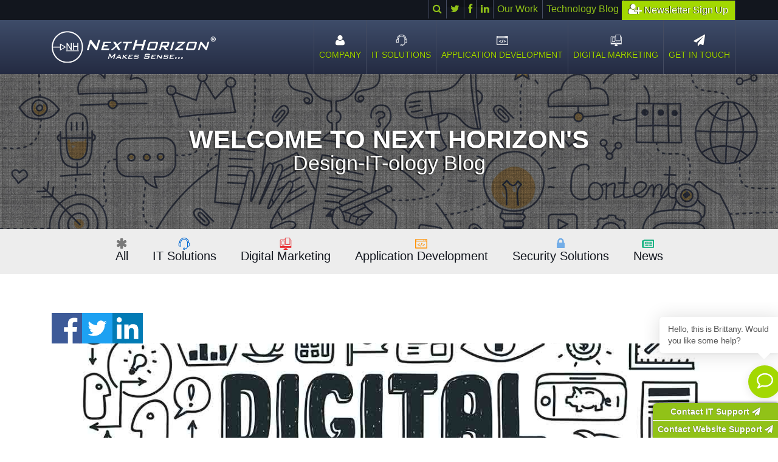

--- FILE ---
content_type: text/html; charset=UTF-8
request_url: https://www.nexthorizon.net/what-type-of-digital-marketing-services-does-next-horizon-offer/
body_size: 38052
content:
<!doctype html>
<html dir="ltr" lang="en-US" prefix="og: https://ogp.me/ns#" class="no-js">
<head><meta charset="UTF-8">
<script src="https://kit.fontawesome.com/149d8c1524.js" crossorigin="anonymous"></script>
<!-- Google Tag Manager UA STARTS HERE -->
<script>(function(w,d,s,l,i){w[l]=w[l]||[];w[l].push({'gtm.start': new Date().getTime(),event:'gtm.js'});var f=d.getElementsByTagName(s)[0], j=d.createElement(s),dl=l!='dataLayer'?'&l='+l:'';j.async=true;j.src= 'https://www.googletagmanager.com/gtm.js?id='+i+dl;f.parentNode.insertBefore(j,f); })(window,document,'script','dataLayer','GTM-T86HMX9');</script>
<!-- End Google Tag Manager UA ENDS HERE-->
<!-- Google Tag Manager GA4 STARTS HERE-->
<script>(function(w,d,s,l,i){w[l]=w[l]||[];w[l].push({'gtm.start': new Date().getTime(),event:'gtm.js'});var f=d.getElementsByTagName(s)[0], j=d.createElement(s),dl=l!='dataLayer'?'&l='+l:'';j.async=true;j.src= 'https://www.googletagmanager.com/gtm.js?id='+i+dl;f.parentNode.insertBefore(j,f); })(window,document,'script','dataLayer','GTM-WC8N7JQ');</script>
<!-- Google Tag Manager GA4 ENDS HERE-->
<title>What Type of Digital Marketing Services Does Next Horizon Offer?</title><link href="//www.google-analytics.com" rel="dns-prefetch"><!-- device favicons--><link rel="apple-touch-icon" sizes="57x57" href="https://www.nexthorizon.net/wp-content/themes/Nexhorizon2018/img/icons/apple-icon-57x57.png"><link rel="apple-touch-icon" sizes="60x60" href="https://www.nexthorizon.net/wp-content/themes/Nexhorizon2018/img/icons/apple-icon-60x60.png"><link rel="apple-touch-icon" sizes="72x72" href="https://www.nexthorizon.net/wp-content/themes/Nexhorizon2018/img/icons/apple-icon-72x72.png"><link rel="apple-touch-icon" sizes="76x76" href="https://www.nexthorizon.net/wp-content/themes/Nexhorizon2018/img/icons/apple-icon-76x76.png"><link rel="apple-touch-icon" sizes="114x114" href="https://www.nexthorizon.net/wp-content/themes/Nexhorizon2018/img/icons/apple-icon-114x114.png"><link rel="apple-touch-icon" sizes="120x120" href="https://www.nexthorizon.net/wp-content/themes/Nexhorizon2018/img/icons/apple-icon-120x120.png"><link rel="apple-touch-icon" sizes="144x144" href="https://www.nexthorizon.net/wp-content/themes/Nexhorizon2018/img/icons/apple-icon-144x144.png"><link rel="apple-touch-icon" sizes="152x152" href="https://www.nexthorizon.net/wp-content/themes/Nexhorizon2018/img/icons/apple-icon-152x152.png"><link rel="apple-touch-icon" sizes="180x180" href="https://www.nexthorizon.net/wp-content/themes/Nexhorizon2018/img/icons/apple-icon-180x180.png"><link rel="icon" type="image/png" sizes="192x192"  href="https://www.nexthorizon.net/wp-content/themes/Nexhorizon2018/img/icons/android-icon-192x192.png"><link rel="icon" type="image/png" sizes="32x32" href="https://www.nexthorizon.net/wp-content/themes/Nexhorizon2018/img/icons/favicon-32x32.png"><link rel="icon" type="image/png" sizes="96x96" href="https://www.nexthorizon.net/wp-content/themes/Nexhorizon2018/img/icons/favicon-96x96.png"><link rel="icon" type="image/png" sizes="16x16" href="https://www.nexthorizon.net/wp-content/themes/Nexhorizon2018/img/icons/favicon-16x16.png"><link rel="manifest" href="https://www.nexthorizon.net/wp-content/themes/Nexhorizon2018/img/icons/manifest.json">	<meta name="msapplication-TileColor" content="#ffffff"><meta name="msapplication-TileImage" content="https://www.nexthorizon.net/wp-content/themes/Nexhorizon2018/img/icons/ms-icon-144x144.png"><meta name="theme-color" content="#ffffff"><meta name="msvalidate.01" content="9E0763380E021CC3C68FDB1B6DD044BA" /><link href="https://www.nexthorizon.net/wp-content/themes/Nexhorizon2018/img/icons/favicon.ico" rel="shortcut icon"><link href="https://www.nexthorizon.net/wp-content/themes/Nexhorizon2018/img/icons/touch.png" rel="apple-touch-icon-precomposed"><meta http-equiv="X-UA-Compatible" content="IE=edge,chrome=1"><meta name="viewport" content="width=device-width, initial-scale=1.0">
		<!-- All in One SEO Pro 4.9.3 - aioseo.com -->
	<meta name="description" content="Next Horizon is a digital marketing agency that offers services to help businesses grow and succeed online." />
	<meta name="robots" content="max-image-preview:large" />
	<meta name="author" content="Next Horizon"/>
	<meta name="google-site-verification" content="6Lz8HktMIBF_a1sIq4oBkuA_zGFtNeyhmlUGb2EMhiE" />
	<link rel="canonical" href="https://www.nexthorizon.net/what-type-of-digital-marketing-services-does-next-horizon-offer/" />
	<meta name="generator" content="All in One SEO Pro (AIOSEO) 4.9.3" />
		<meta property="og:locale" content="en_US" />
		<meta property="og:site_name" content="Next Horizon" />
		<meta property="og:type" content="article" />
		<meta property="og:title" content="What Type of Digital Marketing Services Does Next Horizon Offer?" />
		<meta property="og:description" content="Next Horizon is a digital marketing agency that offers services to help businesses grow and succeed online." />
		<meta property="og:url" content="https://www.nexthorizon.net/what-type-of-digital-marketing-services-does-next-horizon-offer/" />
		<meta property="og:image" content="https://www.nexthorizon.net/wp-content/uploads/2022/12/Digital-marketing-digital-ideas.jpg" />
		<meta property="og:image:secure_url" content="https://www.nexthorizon.net/wp-content/uploads/2022/12/Digital-marketing-digital-ideas.jpg" />
		<meta property="og:image:width" content="1200" />
		<meta property="og:image:height" content="911" />
		<meta property="article:tag" content="digital marketing" />
		<meta property="article:tag" content="internet marketing" />
		<meta property="article:tag" content="marketing" />
		<meta property="article:tag" content="seo" />
		<meta property="article:tag" content="web design" />
		<meta property="article:published_time" content="2023-02-06T14:00:44+00:00" />
		<meta property="article:modified_time" content="2023-02-27T20:38:02+00:00" />
		<meta property="article:publisher" content="https://www.facebook.com/Orlando.WebDesign.SEO.IT.Service" />
		<meta name="twitter:card" content="summary_large_image" />
		<meta name="twitter:site" content="@NextHorizonWeb" />
		<meta name="twitter:title" content="What Type of Digital Marketing Services Does Next Horizon Offer?" />
		<meta name="twitter:description" content="Next Horizon is a digital marketing agency that offers services to help businesses grow and succeed online." />
		<meta name="twitter:creator" content="@NextHorizonWeb" />
		<meta name="twitter:image" content="https://www.nexthorizon.net/wp-content/uploads/ninja-forms/27/NextHorizon-OutlineCircleWhite-70918-cbedit.jpg" />
		<meta name="twitter:label1" content="Written by" />
		<meta name="twitter:data1" content="Next Horizon" />
		<meta name="twitter:label2" content="Est. reading time" />
		<meta name="twitter:data2" content="8 minutes" />
		<script type="application/ld+json" class="aioseo-schema">
			{"@context":"https:\/\/schema.org","@graph":[{"@type":"Article","@id":"https:\/\/www.nexthorizon.net\/what-type-of-digital-marketing-services-does-next-horizon-offer\/#article","name":"What Type of Digital Marketing Services Does Next Horizon Offer?","headline":"What Type of Digital Marketing Services Does Next Horizon Offer?","author":{"@id":"https:\/\/www.nexthorizon.net\/author\/nhmaintenance\/#author"},"publisher":{"@id":"https:\/\/www.nexthorizon.net\/#organization"},"image":{"@type":"ImageObject","url":"https:\/\/www.nexthorizon.net\/wp-content\/uploads\/2022\/12\/Digital-marketing-digital-ideas.jpg","width":1200,"height":911,"caption":"Digital marketing digital ideas"},"datePublished":"2023-02-06T09:00:44-05:00","dateModified":"2023-02-27T15:38:02-05:00","inLanguage":"en-US","mainEntityOfPage":{"@id":"https:\/\/www.nexthorizon.net\/what-type-of-digital-marketing-services-does-next-horizon-offer\/#webpage"},"isPartOf":{"@id":"https:\/\/www.nexthorizon.net\/what-type-of-digital-marketing-services-does-next-horizon-offer\/#webpage"},"articleSection":"Digital Marketing, Digital Marketing, internet marketing, Marketing, SEO, web design"},{"@type":"BreadcrumbList","@id":"https:\/\/www.nexthorizon.net\/what-type-of-digital-marketing-services-does-next-horizon-offer\/#breadcrumblist","itemListElement":[{"@type":"ListItem","@id":"https:\/\/www.nexthorizon.net#listItem","position":1,"name":"Home","item":"https:\/\/www.nexthorizon.net","nextItem":{"@type":"ListItem","@id":"https:\/\/www.nexthorizon.net\/category\/digital-marketing\/#listItem","name":"Digital Marketing"}},{"@type":"ListItem","@id":"https:\/\/www.nexthorizon.net\/category\/digital-marketing\/#listItem","position":2,"name":"Digital Marketing","item":"https:\/\/www.nexthorizon.net\/category\/digital-marketing\/","nextItem":{"@type":"ListItem","@id":"https:\/\/www.nexthorizon.net\/what-type-of-digital-marketing-services-does-next-horizon-offer\/#listItem","name":"What Type of Digital Marketing Services Does Next Horizon Offer?"},"previousItem":{"@type":"ListItem","@id":"https:\/\/www.nexthorizon.net#listItem","name":"Home"}},{"@type":"ListItem","@id":"https:\/\/www.nexthorizon.net\/what-type-of-digital-marketing-services-does-next-horizon-offer\/#listItem","position":3,"name":"What Type of Digital Marketing Services Does Next Horizon Offer?","previousItem":{"@type":"ListItem","@id":"https:\/\/www.nexthorizon.net\/category\/digital-marketing\/#listItem","name":"Digital Marketing"}}]},{"@type":"Organization","@id":"https:\/\/www.nexthorizon.net\/#organization","name":"Next Horizon","url":"https:\/\/www.nexthorizon.net\/","logo":{"@type":"ImageObject","url":"https:\/\/www.nexthorizon.net\/wp-content\/uploads\/2018\/07\/NextHorizon-FullCircleBlue.png","@id":"https:\/\/www.nexthorizon.net\/what-type-of-digital-marketing-services-does-next-horizon-offer\/#organizationLogo","width":1280,"height":261,"caption":"Next Horizon logo"},"image":{"@id":"https:\/\/www.nexthorizon.net\/what-type-of-digital-marketing-services-does-next-horizon-offer\/#organizationLogo"},"sameAs":["https:\/\/www.facebook.com\/Orlando.WebDesign.SEO.IT.Service","https:\/\/x.com\/NextHorizonWeb","https:\/\/www.youtube.com\/channel\/UC1DeaIlw3HuAKZ3vX7GR3kg\/videos","https:\/\/www.linkedin.com\/company\/next-horizon-networking-and-technology\/"]},{"@type":"Person","@id":"https:\/\/www.nexthorizon.net\/author\/nhmaintenance\/#author","url":"https:\/\/www.nexthorizon.net\/author\/nhmaintenance\/","name":"Next Horizon","image":{"@type":"ImageObject","url":"https:\/\/secure.gravatar.com\/avatar\/f3242e4b994af118f727a4494d3fe293de3cda420bf014fb1e5f9f02cf473e91?s=96&d=mm&r=g"}},{"@type":"WebPage","@id":"https:\/\/www.nexthorizon.net\/what-type-of-digital-marketing-services-does-next-horizon-offer\/#webpage","url":"https:\/\/www.nexthorizon.net\/what-type-of-digital-marketing-services-does-next-horizon-offer\/","name":"What Type of Digital Marketing Services Does Next Horizon Offer?","description":"Next Horizon is a digital marketing agency that offers services to help businesses grow and succeed online.","inLanguage":"en-US","isPartOf":{"@id":"https:\/\/www.nexthorizon.net\/#website"},"breadcrumb":{"@id":"https:\/\/www.nexthorizon.net\/what-type-of-digital-marketing-services-does-next-horizon-offer\/#breadcrumblist"},"author":{"@id":"https:\/\/www.nexthorizon.net\/author\/nhmaintenance\/#author"},"creator":{"@id":"https:\/\/www.nexthorizon.net\/author\/nhmaintenance\/#author"},"image":{"@type":"ImageObject","url":"https:\/\/www.nexthorizon.net\/wp-content\/uploads\/2022\/12\/Digital-marketing-digital-ideas.jpg","@id":"https:\/\/www.nexthorizon.net\/what-type-of-digital-marketing-services-does-next-horizon-offer\/#mainImage","width":1200,"height":911,"caption":"Digital marketing digital ideas"},"primaryImageOfPage":{"@id":"https:\/\/www.nexthorizon.net\/what-type-of-digital-marketing-services-does-next-horizon-offer\/#mainImage"},"datePublished":"2023-02-06T09:00:44-05:00","dateModified":"2023-02-27T15:38:02-05:00"},{"@type":"WebSite","@id":"https:\/\/www.nexthorizon.net\/#website","url":"https:\/\/www.nexthorizon.net\/","name":"Next Horizon","description":"Makes Sense","inLanguage":"en-US","publisher":{"@id":"https:\/\/www.nexthorizon.net\/#organization"}}]}
		</script>
		<!-- All in One SEO Pro -->

<link rel='dns-prefetch' href='//kit.fontawesome.com' />
<link rel='dns-prefetch' href='//js.stripe.com' />
<link rel='dns-prefetch' href='//www.googletagmanager.com' />
<link rel="alternate" title="oEmbed (JSON)" type="application/json+oembed" href="https://www.nexthorizon.net/wp-json/oembed/1.0/embed?url=https%3A%2F%2Fwww.nexthorizon.net%2Fwhat-type-of-digital-marketing-services-does-next-horizon-offer%2F" />
<link rel="alternate" title="oEmbed (XML)" type="text/xml+oembed" href="https://www.nexthorizon.net/wp-json/oembed/1.0/embed?url=https%3A%2F%2Fwww.nexthorizon.net%2Fwhat-type-of-digital-marketing-services-does-next-horizon-offer%2F&#038;format=xml" />
		<!-- This site uses the Google Analytics by MonsterInsights plugin v9.11.1 - Using Analytics tracking - https://www.monsterinsights.com/ -->
		<!-- Note: MonsterInsights is not currently configured on this site. The site owner needs to authenticate with Google Analytics in the MonsterInsights settings panel. -->
					<!-- No tracking code set -->
				<!-- / Google Analytics by MonsterInsights -->
		<style id='wp-img-auto-sizes-contain-inline-css' type='text/css'>
img:is([sizes=auto i],[sizes^="auto," i]){contain-intrinsic-size:3000px 1500px}
/*# sourceURL=wp-img-auto-sizes-contain-inline-css */
</style>
<link rel='stylesheet' id='pantherius_wp_charts_style-css' href='https://www.nexthorizon.net/wp-content/plugins/wp-charts-and-graphs/assets/css/pantherius_wp_charts.css?ver=6.9' media='all' />
<style id='wp-emoji-styles-inline-css' type='text/css'>

	img.wp-smiley, img.emoji {
		display: inline !important;
		border: none !important;
		box-shadow: none !important;
		height: 1em !important;
		width: 1em !important;
		margin: 0 0.07em !important;
		vertical-align: -0.1em !important;
		background: none !important;
		padding: 0 !important;
	}
/*# sourceURL=wp-emoji-styles-inline-css */
</style>
<style id='wp-block-library-inline-css' type='text/css'>
:root{--wp-block-synced-color:#7a00df;--wp-block-synced-color--rgb:122,0,223;--wp-bound-block-color:var(--wp-block-synced-color);--wp-editor-canvas-background:#ddd;--wp-admin-theme-color:#007cba;--wp-admin-theme-color--rgb:0,124,186;--wp-admin-theme-color-darker-10:#006ba1;--wp-admin-theme-color-darker-10--rgb:0,107,160.5;--wp-admin-theme-color-darker-20:#005a87;--wp-admin-theme-color-darker-20--rgb:0,90,135;--wp-admin-border-width-focus:2px}@media (min-resolution:192dpi){:root{--wp-admin-border-width-focus:1.5px}}.wp-element-button{cursor:pointer}:root .has-very-light-gray-background-color{background-color:#eee}:root .has-very-dark-gray-background-color{background-color:#313131}:root .has-very-light-gray-color{color:#eee}:root .has-very-dark-gray-color{color:#313131}:root .has-vivid-green-cyan-to-vivid-cyan-blue-gradient-background{background:linear-gradient(135deg,#00d084,#0693e3)}:root .has-purple-crush-gradient-background{background:linear-gradient(135deg,#34e2e4,#4721fb 50%,#ab1dfe)}:root .has-hazy-dawn-gradient-background{background:linear-gradient(135deg,#faaca8,#dad0ec)}:root .has-subdued-olive-gradient-background{background:linear-gradient(135deg,#fafae1,#67a671)}:root .has-atomic-cream-gradient-background{background:linear-gradient(135deg,#fdd79a,#004a59)}:root .has-nightshade-gradient-background{background:linear-gradient(135deg,#330968,#31cdcf)}:root .has-midnight-gradient-background{background:linear-gradient(135deg,#020381,#2874fc)}:root{--wp--preset--font-size--normal:16px;--wp--preset--font-size--huge:42px}.has-regular-font-size{font-size:1em}.has-larger-font-size{font-size:2.625em}.has-normal-font-size{font-size:var(--wp--preset--font-size--normal)}.has-huge-font-size{font-size:var(--wp--preset--font-size--huge)}.has-text-align-center{text-align:center}.has-text-align-left{text-align:left}.has-text-align-right{text-align:right}.has-fit-text{white-space:nowrap!important}#end-resizable-editor-section{display:none}.aligncenter{clear:both}.items-justified-left{justify-content:flex-start}.items-justified-center{justify-content:center}.items-justified-right{justify-content:flex-end}.items-justified-space-between{justify-content:space-between}.screen-reader-text{border:0;clip-path:inset(50%);height:1px;margin:-1px;overflow:hidden;padding:0;position:absolute;width:1px;word-wrap:normal!important}.screen-reader-text:focus{background-color:#ddd;clip-path:none;color:#444;display:block;font-size:1em;height:auto;left:5px;line-height:normal;padding:15px 23px 14px;text-decoration:none;top:5px;width:auto;z-index:100000}html :where(.has-border-color){border-style:solid}html :where([style*=border-top-color]){border-top-style:solid}html :where([style*=border-right-color]){border-right-style:solid}html :where([style*=border-bottom-color]){border-bottom-style:solid}html :where([style*=border-left-color]){border-left-style:solid}html :where([style*=border-width]){border-style:solid}html :where([style*=border-top-width]){border-top-style:solid}html :where([style*=border-right-width]){border-right-style:solid}html :where([style*=border-bottom-width]){border-bottom-style:solid}html :where([style*=border-left-width]){border-left-style:solid}html :where(img[class*=wp-image-]){height:auto;max-width:100%}:where(figure){margin:0 0 1em}html :where(.is-position-sticky){--wp-admin--admin-bar--position-offset:var(--wp-admin--admin-bar--height,0px)}@media screen and (max-width:600px){html :where(.is-position-sticky){--wp-admin--admin-bar--position-offset:0px}}

/*# sourceURL=wp-block-library-inline-css */
</style><link rel='stylesheet' id='aioseo-eeat/css/src/vue/standalone/blocks/author-bio/global.scss-css' href='https://www.nexthorizon.net/wp-content/plugins/aioseo-eeat/dist/Pro/assets/css/author-bio/global.lvru5eV8.css?ver=1.2.9' media='all' />
<style id='global-styles-inline-css' type='text/css'>
:root{--wp--preset--aspect-ratio--square: 1;--wp--preset--aspect-ratio--4-3: 4/3;--wp--preset--aspect-ratio--3-4: 3/4;--wp--preset--aspect-ratio--3-2: 3/2;--wp--preset--aspect-ratio--2-3: 2/3;--wp--preset--aspect-ratio--16-9: 16/9;--wp--preset--aspect-ratio--9-16: 9/16;--wp--preset--color--black: #000000;--wp--preset--color--cyan-bluish-gray: #abb8c3;--wp--preset--color--white: #ffffff;--wp--preset--color--pale-pink: #f78da7;--wp--preset--color--vivid-red: #cf2e2e;--wp--preset--color--luminous-vivid-orange: #ff6900;--wp--preset--color--luminous-vivid-amber: #fcb900;--wp--preset--color--light-green-cyan: #7bdcb5;--wp--preset--color--vivid-green-cyan: #00d084;--wp--preset--color--pale-cyan-blue: #8ed1fc;--wp--preset--color--vivid-cyan-blue: #0693e3;--wp--preset--color--vivid-purple: #9b51e0;--wp--preset--gradient--vivid-cyan-blue-to-vivid-purple: linear-gradient(135deg,rgb(6,147,227) 0%,rgb(155,81,224) 100%);--wp--preset--gradient--light-green-cyan-to-vivid-green-cyan: linear-gradient(135deg,rgb(122,220,180) 0%,rgb(0,208,130) 100%);--wp--preset--gradient--luminous-vivid-amber-to-luminous-vivid-orange: linear-gradient(135deg,rgb(252,185,0) 0%,rgb(255,105,0) 100%);--wp--preset--gradient--luminous-vivid-orange-to-vivid-red: linear-gradient(135deg,rgb(255,105,0) 0%,rgb(207,46,46) 100%);--wp--preset--gradient--very-light-gray-to-cyan-bluish-gray: linear-gradient(135deg,rgb(238,238,238) 0%,rgb(169,184,195) 100%);--wp--preset--gradient--cool-to-warm-spectrum: linear-gradient(135deg,rgb(74,234,220) 0%,rgb(151,120,209) 20%,rgb(207,42,186) 40%,rgb(238,44,130) 60%,rgb(251,105,98) 80%,rgb(254,248,76) 100%);--wp--preset--gradient--blush-light-purple: linear-gradient(135deg,rgb(255,206,236) 0%,rgb(152,150,240) 100%);--wp--preset--gradient--blush-bordeaux: linear-gradient(135deg,rgb(254,205,165) 0%,rgb(254,45,45) 50%,rgb(107,0,62) 100%);--wp--preset--gradient--luminous-dusk: linear-gradient(135deg,rgb(255,203,112) 0%,rgb(199,81,192) 50%,rgb(65,88,208) 100%);--wp--preset--gradient--pale-ocean: linear-gradient(135deg,rgb(255,245,203) 0%,rgb(182,227,212) 50%,rgb(51,167,181) 100%);--wp--preset--gradient--electric-grass: linear-gradient(135deg,rgb(202,248,128) 0%,rgb(113,206,126) 100%);--wp--preset--gradient--midnight: linear-gradient(135deg,rgb(2,3,129) 0%,rgb(40,116,252) 100%);--wp--preset--font-size--small: 13px;--wp--preset--font-size--medium: 20px;--wp--preset--font-size--large: 36px;--wp--preset--font-size--x-large: 42px;--wp--preset--spacing--20: 0.44rem;--wp--preset--spacing--30: 0.67rem;--wp--preset--spacing--40: 1rem;--wp--preset--spacing--50: 1.5rem;--wp--preset--spacing--60: 2.25rem;--wp--preset--spacing--70: 3.38rem;--wp--preset--spacing--80: 5.06rem;--wp--preset--shadow--natural: 6px 6px 9px rgba(0, 0, 0, 0.2);--wp--preset--shadow--deep: 12px 12px 50px rgba(0, 0, 0, 0.4);--wp--preset--shadow--sharp: 6px 6px 0px rgba(0, 0, 0, 0.2);--wp--preset--shadow--outlined: 6px 6px 0px -3px rgb(255, 255, 255), 6px 6px rgb(0, 0, 0);--wp--preset--shadow--crisp: 6px 6px 0px rgb(0, 0, 0);}:where(.is-layout-flex){gap: 0.5em;}:where(.is-layout-grid){gap: 0.5em;}body .is-layout-flex{display: flex;}.is-layout-flex{flex-wrap: wrap;align-items: center;}.is-layout-flex > :is(*, div){margin: 0;}body .is-layout-grid{display: grid;}.is-layout-grid > :is(*, div){margin: 0;}:where(.wp-block-columns.is-layout-flex){gap: 2em;}:where(.wp-block-columns.is-layout-grid){gap: 2em;}:where(.wp-block-post-template.is-layout-flex){gap: 1.25em;}:where(.wp-block-post-template.is-layout-grid){gap: 1.25em;}.has-black-color{color: var(--wp--preset--color--black) !important;}.has-cyan-bluish-gray-color{color: var(--wp--preset--color--cyan-bluish-gray) !important;}.has-white-color{color: var(--wp--preset--color--white) !important;}.has-pale-pink-color{color: var(--wp--preset--color--pale-pink) !important;}.has-vivid-red-color{color: var(--wp--preset--color--vivid-red) !important;}.has-luminous-vivid-orange-color{color: var(--wp--preset--color--luminous-vivid-orange) !important;}.has-luminous-vivid-amber-color{color: var(--wp--preset--color--luminous-vivid-amber) !important;}.has-light-green-cyan-color{color: var(--wp--preset--color--light-green-cyan) !important;}.has-vivid-green-cyan-color{color: var(--wp--preset--color--vivid-green-cyan) !important;}.has-pale-cyan-blue-color{color: var(--wp--preset--color--pale-cyan-blue) !important;}.has-vivid-cyan-blue-color{color: var(--wp--preset--color--vivid-cyan-blue) !important;}.has-vivid-purple-color{color: var(--wp--preset--color--vivid-purple) !important;}.has-black-background-color{background-color: var(--wp--preset--color--black) !important;}.has-cyan-bluish-gray-background-color{background-color: var(--wp--preset--color--cyan-bluish-gray) !important;}.has-white-background-color{background-color: var(--wp--preset--color--white) !important;}.has-pale-pink-background-color{background-color: var(--wp--preset--color--pale-pink) !important;}.has-vivid-red-background-color{background-color: var(--wp--preset--color--vivid-red) !important;}.has-luminous-vivid-orange-background-color{background-color: var(--wp--preset--color--luminous-vivid-orange) !important;}.has-luminous-vivid-amber-background-color{background-color: var(--wp--preset--color--luminous-vivid-amber) !important;}.has-light-green-cyan-background-color{background-color: var(--wp--preset--color--light-green-cyan) !important;}.has-vivid-green-cyan-background-color{background-color: var(--wp--preset--color--vivid-green-cyan) !important;}.has-pale-cyan-blue-background-color{background-color: var(--wp--preset--color--pale-cyan-blue) !important;}.has-vivid-cyan-blue-background-color{background-color: var(--wp--preset--color--vivid-cyan-blue) !important;}.has-vivid-purple-background-color{background-color: var(--wp--preset--color--vivid-purple) !important;}.has-black-border-color{border-color: var(--wp--preset--color--black) !important;}.has-cyan-bluish-gray-border-color{border-color: var(--wp--preset--color--cyan-bluish-gray) !important;}.has-white-border-color{border-color: var(--wp--preset--color--white) !important;}.has-pale-pink-border-color{border-color: var(--wp--preset--color--pale-pink) !important;}.has-vivid-red-border-color{border-color: var(--wp--preset--color--vivid-red) !important;}.has-luminous-vivid-orange-border-color{border-color: var(--wp--preset--color--luminous-vivid-orange) !important;}.has-luminous-vivid-amber-border-color{border-color: var(--wp--preset--color--luminous-vivid-amber) !important;}.has-light-green-cyan-border-color{border-color: var(--wp--preset--color--light-green-cyan) !important;}.has-vivid-green-cyan-border-color{border-color: var(--wp--preset--color--vivid-green-cyan) !important;}.has-pale-cyan-blue-border-color{border-color: var(--wp--preset--color--pale-cyan-blue) !important;}.has-vivid-cyan-blue-border-color{border-color: var(--wp--preset--color--vivid-cyan-blue) !important;}.has-vivid-purple-border-color{border-color: var(--wp--preset--color--vivid-purple) !important;}.has-vivid-cyan-blue-to-vivid-purple-gradient-background{background: var(--wp--preset--gradient--vivid-cyan-blue-to-vivid-purple) !important;}.has-light-green-cyan-to-vivid-green-cyan-gradient-background{background: var(--wp--preset--gradient--light-green-cyan-to-vivid-green-cyan) !important;}.has-luminous-vivid-amber-to-luminous-vivid-orange-gradient-background{background: var(--wp--preset--gradient--luminous-vivid-amber-to-luminous-vivid-orange) !important;}.has-luminous-vivid-orange-to-vivid-red-gradient-background{background: var(--wp--preset--gradient--luminous-vivid-orange-to-vivid-red) !important;}.has-very-light-gray-to-cyan-bluish-gray-gradient-background{background: var(--wp--preset--gradient--very-light-gray-to-cyan-bluish-gray) !important;}.has-cool-to-warm-spectrum-gradient-background{background: var(--wp--preset--gradient--cool-to-warm-spectrum) !important;}.has-blush-light-purple-gradient-background{background: var(--wp--preset--gradient--blush-light-purple) !important;}.has-blush-bordeaux-gradient-background{background: var(--wp--preset--gradient--blush-bordeaux) !important;}.has-luminous-dusk-gradient-background{background: var(--wp--preset--gradient--luminous-dusk) !important;}.has-pale-ocean-gradient-background{background: var(--wp--preset--gradient--pale-ocean) !important;}.has-electric-grass-gradient-background{background: var(--wp--preset--gradient--electric-grass) !important;}.has-midnight-gradient-background{background: var(--wp--preset--gradient--midnight) !important;}.has-small-font-size{font-size: var(--wp--preset--font-size--small) !important;}.has-medium-font-size{font-size: var(--wp--preset--font-size--medium) !important;}.has-large-font-size{font-size: var(--wp--preset--font-size--large) !important;}.has-x-large-font-size{font-size: var(--wp--preset--font-size--x-large) !important;}
/*# sourceURL=global-styles-inline-css */
</style>

<style id='classic-theme-styles-inline-css' type='text/css'>
/*! This file is auto-generated */
.wp-block-button__link{color:#fff;background-color:#32373c;border-radius:9999px;box-shadow:none;text-decoration:none;padding:calc(.667em + 2px) calc(1.333em + 2px);font-size:1.125em}.wp-block-file__button{background:#32373c;color:#fff;text-decoration:none}
/*# sourceURL=/wp-includes/css/classic-themes.min.css */
</style>
<link rel='stylesheet' id='wpedon-css' href='https://www.nexthorizon.net/wp-content/plugins/easy-paypal-donation/assets/css/wpedon.css?ver=1.5.3' media='all' />
<link rel='stylesheet' id='normalize-css' href='https://www.nexthorizon.net/wp-content/themes/Nexhorizon2018/normalize.min.css?ver=1.0' media='all' />
<link rel='stylesheet' id='html5blank-css' href='https://www.nexthorizon.net/wp-content/themes/Nexhorizon2018/style.css?ver=1.0' media='all' />
<link rel='stylesheet' id='bootstrap-css' href='https://www.nexthorizon.net/wp-content/themes/Nexhorizon2018/plugins/bootstrap-4.0.0-alpha.6-dist/css/bootstrap.min.css?ver=4.0.0' media='all' />
<link rel='stylesheet' id='font-awesome-css' href='https://www.nexthorizon.net/wp-content/themes/Nexhorizon2018/plugins/font-awesome-4.7.0/css/font-awesome.min.css?ver=4.7.0' media='all' />
<link rel='stylesheet' id='slick-slider-css' href='https://www.nexthorizon.net/wp-content/themes/Nexhorizon2018/plugins/slick-slider-master-1.9.0/slick/slick.min.css?ver=1.9.0' media='all' />
<link rel='stylesheet' id='accessmenu-css' href='https://www.nexthorizon.net/wp-content/themes/Nexhorizon2018/plugins/accessmenu/cssmenu-style.min.css?ver=1.0' media='all' />
<link rel='stylesheet' id='testimonial-css' href='https://www.nexthorizon.net/wp-content/themes/Nexhorizon2018/plugins/client-testimonials-carousel/css/style.min.css?ver=1.0' media='all' />
<link rel='stylesheet' id='Timeline-animate-css' href='https://www.nexthorizon.net/wp-content/themes/Nexhorizon2018/plugins/envato-responsive-timeline/css/plugins/animate.min.css?ver=1.0' media='all' />
<link rel='stylesheet' id='Timeline-default-css' href='https://www.nexthorizon.net/wp-content/themes/Nexhorizon2018/plugins/envato-responsive-timeline/css/default.min.css?ver=1.0' media='all' />
<link rel='stylesheet' id='Timeline-style-css' href='https://www.nexthorizon.net/wp-content/themes/Nexhorizon2018/plugins/envato-responsive-timeline/css/frst-timeline-style-2.min.css?ver=1.0' media='all' />
<link rel='stylesheet' id='scrollbar-css' href='https://www.nexthorizon.net/wp-content/themes/Nexhorizon2018/plugins/malihu-custom-scrollbar-plugin-master/jquery.mCustomScrollbar.min.css?ver=1.0' media='all' />
<link rel='stylesheet' id='style-support-css' href='https://www.nexthorizon.net/wp-content/themes/Nexhorizon2018/css/style-support.css?ver=1.0' media='all' />
<link rel='stylesheet' id='style-theme-css' href='https://www.nexthorizon.net/wp-content/themes/Nexhorizon2018/css/style-theme.css?ver=1.0' media='all' />
<link rel='stylesheet' id='style-pages-css' href='https://www.nexthorizon.net/wp-content/themes/Nexhorizon2018/css/style-pages.css?ver=1.0' media='all' />
<link rel='stylesheet' id='forget-about-shortcode-buttons-css' href='https://www.nexthorizon.net/wp-content/plugins/forget-about-shortcode-buttons/public/css/button-styles.css?ver=2.1.3' media='all' />
<script type="text/javascript" src="https://www.nexthorizon.net/wp-includes/js/jquery/jquery.min.js?ver=3.7.1" id="jquery-core-js"></script>
<script type="text/javascript" src="https://www.nexthorizon.net/wp-includes/js/jquery/jquery-migrate.min.js?ver=3.4.1" id="jquery-migrate-js"></script>
<script type="text/javascript" id="file_uploads_nfpluginsettings-js-extra">
/* <![CDATA[ */
var params = {"clearLogRestUrl":"https://www.nexthorizon.net/wp-json/nf-file-uploads/debug-log/delete-all","clearLogButtonId":"file_uploads_clear_debug_logger","downloadLogRestUrl":"https://www.nexthorizon.net/wp-json/nf-file-uploads/debug-log/get-all","downloadLogButtonId":"file_uploads_download_debug_logger"};
//# sourceURL=file_uploads_nfpluginsettings-js-extra
/* ]]> */
</script>
<script type="text/javascript" src="https://www.nexthorizon.net/wp-content/plugins/ninja-forms-uploads/assets/js/nfpluginsettings.js?ver=3.3.16" id="file_uploads_nfpluginsettings-js"></script>
<script type="text/javascript" src="https://www.nexthorizon.net/wp-content/plugins/wp-charts-and-graphs/assets/js/Chart.min.js?ver=2.3.0" id="jquery-chartjs-js"></script>
<script type="text/javascript" src="https://www.nexthorizon.net/wp-content/plugins/wp-charts-and-graphs/assets/js/pantherius_wp_charts.js?ver=1.3.1" id="pantherius_wp_charts_script-js"></script>
<script type="text/javascript" src="https://www.nexthorizon.net/wp-content/themes/Nexhorizon2018/js/lib/conditionizr-4.3.0.min.js?ver=4.3.0&#039; async=&#039;async" id="conditionizr-js"></script>
<script type="text/javascript" src="https://www.nexthorizon.net/wp-content/themes/Nexhorizon2018/js/lib/modernizr-2.7.1.min.js?ver=2.7.1&#039; async=&#039;async" id="modernizr-js"></script>
<script type="text/javascript" src="https://www.nexthorizon.net/wp-content/themes/Nexhorizon2018/plugins/jquery/tether.min.js?ver=3.2.1" id="jQuery-tether-js"></script>
<script type="text/javascript" src="https://www.nexthorizon.net/wp-content/themes/Nexhorizon2018/plugins/jquery/jquery-3.2.1.min.js?ver=3.2.1" id="jQuery-js"></script>
<script type="text/javascript" src="https://kit.fontawesome.com/df407decf0.js?ver=6.9" id="agc-fontawesome-js"></script>
<script type="text/javascript" src="https://www.nexthorizon.net/wp-content/themes/Nexhorizon2018/plugins/malihu-custom-scrollbar-plugin-master/jquery.mCustomScrollbar.concat.min.js?ver=1.0&#039; async=&#039;async" id="scrollbar-js-js"></script>
<script type="text/javascript" id="track-the-click-js-extra">
/* <![CDATA[ */
var ajax_var = {"nonce":"ed739e27b6"};
var ttc_data = {"proBeacon":""};
//# sourceURL=track-the-click-js-extra
/* ]]> */
</script>
<script type="text/javascript" src="https://www.nexthorizon.net/wp-content/plugins/track-the-click/public/js/track-the-click-public.js?ver=0.4.0" id="track-the-click-js" data-noptimize="true" data-no-optimize="1"></script>
<script type="text/javascript" id="track-the-click-js-after" data-noptimize="true" data-no-optimize="1">
/* <![CDATA[ */
function getHomeURL() {return "https://www.nexthorizon.net";}
function getPostID() {return 10446;}
function showClickCounts() {return false;}

//# sourceURL=track-the-click-js-after
/* ]]> */
</script>

<!-- Google tag (gtag.js) snippet added by Site Kit -->
<!-- Google Analytics snippet added by Site Kit -->
<script type="text/javascript" src="https://www.googletagmanager.com/gtag/js?id=G-621440DX34" id="google_gtagjs-js" async></script>
<script type="text/javascript" id="google_gtagjs-js-after">
/* <![CDATA[ */
window.dataLayer = window.dataLayer || [];function gtag(){dataLayer.push(arguments);}
gtag("set","linker",{"domains":["www.nexthorizon.net"]});
gtag("js", new Date());
gtag("set", "developer_id.dZTNiMT", true);
gtag("config", "G-621440DX34");
//# sourceURL=google_gtagjs-js-after
/* ]]> */
</script>
<meta name="generator" content="Site Kit by Google 1.170.0" />
<!-- Google AdSense meta tags added by Site Kit -->
<meta name="google-adsense-platform-account" content="ca-host-pub-2644536267352236">
<meta name="google-adsense-platform-domain" content="sitekit.withgoogle.com">
<!-- End Google AdSense meta tags added by Site Kit -->
		<style type="text/css" id="wp-custom-css">
			html { scroll-behavior: smooth; }
.CTA-for-DM-WP { background-color: #f3f3f3;}.first-col-CTA {background-color: #ffffff;}.second-col-CTA {display: inline-table;}.second-col-CTA .vertical-align {display: table-cell;vertical-align: middle;}
@media only screen and (max-width: 993px) {
.expand-at-breakpoint { width: 100%; margin: 0; padding: 0;}
}
.h3, h3 { font-size: 1.4rem; font-weight: 450 !important; }
.nh-post-cta-contact-row {margin-bottom: 15px;margin-top: 15px;text-align: center;}.nh-post-cta-contact-row .nh-cta-content a {background-color: #A3D801;color: #ffffff;display: block; line-height: 55px;font-size: 20px;}
.nh-post-cta-contact-row .nh-cta-content a:hover {background-color: #82a032;}p.career-application-link {text-align: right;}a.btn.back-red-100.float-lg-right.application-buttons {float: none !important;}
/*Ninja Forms*/
.nf-field-container.hr-container.label-above.row-divider-form {margin-top: 15px;margin-bottom: 15px;}
.employment nf-field {display: initial;width: initial;margin: initial;vertical-align: baseline;}
.page-id-5552 #technology-used {display: none;}
.cst-centered{text-align: center;margin-top:10x;}
.cst-centered {text-align: center; margin-top: -150px;width: 100%;margin-bottom: 30px;} h4.cst-center {font-size: 18px; font-weight: 600;text-align: center;} #footer-CTA .center-parent img {margin-left: auto;margin-right: auto;}a.download-link {background-color: #8FBE00;color: #ffffff;padding: 5px 10px;text-transform: capitalize;}.page-template-template-whitePaperWithPDF .nf-form-fields-required { display: none; }

/*.page-id-29 #why-choose-us h3{font-size: 16px;font-weight:bold;font-style: italic;margin-bottom: 0px}*/

.single h2 {margin-bottom: 8px;margin-top: 20px;}
/* Removing some list styles */
.pa
ge-id-29 #why-choose-us ul, ul.internet-voice-solutions, ul.app-development-blog-list, ul.faq-col-list, ul.faq-col-list ul, ul.frst-timeline { list-style-type: none;padding-left: 0;}
/*----WEBINAR CSS STARTS HERE----*/
.page-id-8427 section#smallBanner {display: none;}
/*----WEBINAR CSS ENDS HERE----*/
/*----IT SECURITY MAGNET STARTS HERE----*/
.nf-form-content input.nf-previous {background-color:transparent; color:#333333;}ul.nf-next-previous li.nf-previous-item input.nf-previous {background-color: transparent;color: #333333;}.nf-form-content input.nf-next:hover, .nf-form-content input[type=submit]:hover {color:#ffffff;}.nf-form-content .nf-mp-header { margin-bottom: 20px; }.nf-form-content .nf-progress { background-color: rgb(163, 216, 1); }
/*----IT SECURITY MAGNET ENDS HERE----*/
.lead-header.network-security h1 {padding-top: 50px;padding-bottom: 50px;}
.security-network-buttons .two-button-magnet-col:first-child {text-align: right;}
.security-network-buttons {margin-top: 50px;margin-bottom: 100px;}
.network-security-template h2.network-security-h2 {font-size: 25px;text-align: center;max-width: 900px;margin-left: auto;margin-right: auto;margin-top: 30px;line-height:normal;font-weight: 400;}
.security-network-buttons .two-button-magnet-col a.btn-primary {font-size: 30px;width: 400px;vertical-align: middle;padding-top: 200px;padding-bottom: 200px;background-color: transparent;border: 2px solid #91c218;text-shadow: none;color: #333333;}
.security-network-buttons .two-button-magnet-col a.btn-primary i.fa-shield-alt {font-size: 150px;padding-bottom: 10px;color:#91c218;}
.security-network-buttons .two-button-magnet-col a.btn-primary i.fa-tired {color:#91c218;}
.security-network-buttons .two-button-magnet-col a.btn-primary:hover i.fa-shield-alt, .security-network-buttons .two-button-magnet-col a.btn-primary:hover i.fa-tired {color: #ffffff;}
.security-network-buttons .two-button-magnet-col a.btn-primary:hover {background-color: #91c218;}
.network-security-template .security-form-content {max-width: 650px;margin-left: auto;margin-right: auto;}
@media only screen and (max-height: 755px) {.security-network-buttons .two-button-magnet-col a.btn-primary {padding-top: 15px;padding-bottom: 15px;}}
@media only screen and (min-width: 1200px) {header.back-gradientNHBlue-up.leadmagnetheader.network-security-header {min-height: 75px;}}
@media only screen and (max-width: 992px) {.security-network-buttons .two-button-magnet-col a.btn-primary {width: 300px;padding-bottom: 150px;padding-top: 150px;}}
@media only screen and (max-width: 768px) {.security-network-buttons .two-button-magnet-col a.btn-primary {width: 250px;padding-bottom: 100px;padding-top: 100px;font-size: 20px;}}
@media only screen and (max-width: 576px) {.security-network-buttons .two-button-magnet-col {width: 50%;} .security-network-buttons .two-button-magnet-col a.btn-primary {width: 250px;padding-bottom: 50px;padding-top: 50px;font-size: 20px;}}
@media only screen and (max-width: 554px) {.security-network-buttons .two-button-magnet-col a.btn-primary {width: 220px;}}
@media only screen and (max-width: 504px) {.security-network-buttons .two-button-magnet-col a.btn-primary {width: 210px;}}
@media only screen and (max-width: 479px) {.security-network-buttons .two-button-magnet-col a.btn-primary {font-size: 15px;width: 180px;padding-top: 15px;padding-bottom: 15px;}}
@media only screen and (max-width: 424px) {.security-network-buttons .two-button-magnet-col a.btn-primary i.fa-shield-alt {font-size: 100px;}.security-network-buttons .two-button-magnet-col a.btn-primary {width: 160px;}}
/*----LEAD MAGNET STARTS HERE----*/
.lead-magnet-divided-header-col .lead-header-form-holder.custom-field-container {width: 100%;background-color: rgba(255, 255, 255, 0.4);padding: 10px;}
.lead-magnet-divided-header-col .lead-header-form-holder.custom-field-container a.btn.btn-primary {width: 100%;font-size: 22px;padding-top: 50px;padding-bottom: 50px;}
.lead-magnet-divided-header-col .lead-header-form-holder.custom-field-container a.btn.btn-primary i.fa-tired {color: yellow;}
/*----LEAD MAGNET ENDS HERE----*/
.it-cloud ul { list-style: none; }
.it-cloud ul li { padding-bottom: 40px; position:relative; }
.it-cloud ul li span { border-radius: 50%; border: 1px solid green; padding: 5px 10px; margin-right: 10px; background:#fff; }
.it-cloud ul li span:before{ content:''; position:absolute; border-left:1px solid; left:14px; bottom:0; z-index:-1; height:100%; }
.it-cloud ul li:last-child span:before{ content:none; }
.it-cloud ul li:last-child{ padding-bottom:0; }
.row.it-cloud-services-row.white-paper-row ul, .two-column-whitepaper-intro-col ul { list-style: disc; }
.row.it-cloud-services-row.white-paper-row ul li, .two-column-whitepaper-intro-col ul li { padding-bottom: 10px; }
.it-cloud-services-content.white-paper-logos img { display: inline-block; max-width: 25%; padding: 10px; }
.row.it-cloud-services-row.white-paper-row i { color: #25b6ec; font-size: 70px; margin-top: 20px; }
.it-cloud-services-content.white-paper-logos img { display: inline-block; max-width: 24%; padding: 10px; }
@media only screen and (max-width: 991px) {
	.it-cloud-services-content.white-paper-logos img { max-width: 40%; }
}
@media only screen and (max-width: 767px) {
	.it-cloud-services-content.white-paper-logos img { max-width: 24%; }
	.it-cloud-services-content.white-paper-logos { margin-top: 30px; }
}
@media only screen and (max-width: 390px) {
	.it-cloud-services-content.white-paper-logos img { max-width: 31%; }
}
/*----QUOTE REQUEST LANDING PAGES STARTS HERE----*/
h2.header-subtitle a { font-size: 30px; font-weight: bold; }
.bigBanner h2.header-subtitle li { font-size: large; }
div#above-footer.above-footer-form-container { margin-top: 80px; margin-bottom: 80px; }
div#above-footer.above-footer-form-container h2 { text-align: center; font-size: 3rem; }
div#above-footer.above-footer-form-container h2 b { color: #91c218; font-size: 3.5rem; }
#BigBanner .bannerInner .bannerCenter .btn.wide.hero-cta { font-size: 1.2em; }
.webdesign #BigBanner .part3 a .fa { color: #ffffff; }
/*----QUOTE REQUEST LANDING PAGESM ENDS HERE----*/
/*----SEE MORE RELATED ARTICLES IN SINGLE.PHP BLOG ARTICLES BY CATEGORY STARTS HERE----*/
.related-articles-container {    margin-top: 15px; padding-top: 15px; border-top: 1px solid #e3e3e3;}
ul.related-articles-section { padding: initial; list-style: none; }
ul.related-articles-section li {overflow:hidden;display:table;}
ul.related-articles-section .related-image-container { background-size: cover; background-position: center; margin-bottom: 15px; height:150px; transition: all .5s; }
ul.related-articles-section li a {color: #ffffff; background-color: #f3f3f3; display: block; border-radius: 5px; overflow: hidden; background: -moz-linear-gradient(top, #3E4C69 0%, #242b42 100%); background: -webkit-gradient(left top, left bottom, color-stop(0%, #3E4C69), color-stop(100%, #242b42)); background: -webkit-linear-gradient(top, #3E4C69 0%, #242b42 100%); background: -o-linear-gradient(top, #3E4C69 0%, #242b42 100%); background: -ms-linear-gradient(top, #3E4C69 0%, #242b42 100%); background: linear-gradient(to bottom, #3E4C69 0%, #242b42 100%); filter: progid:DXImageTransform.Microsoft.gradient( startColorstr='#3E4C69', endColorstr='#242b42', GradientType=0 ); display: table-cell; box-shadow: 0px 0px 5px 0px rgb(0 0 0 / 45%);}
ul.related-articles-section li a:hover {color: #ffffff; background-color:#a3d801}
ul.related-articles-section a:hover .related-image-container { transform: scale(1.1); }
ul.related-articles-section li a h4 { font-size: 18px; padding: 0 10px 10px 10px; }
@media only screen and (max-width: 767px) {ul.related-articles-section li a {border-radius:inherit;}}
/*----SEE MORE RELATED ARTICLES IN SINGLE.PHP BLOG ARTICLES BY CATEGORY ENDS HERE----*/
.section-padding {padding-bottom: inherit;}
section#service-infographic, section#career-offerings, section#service-intro,section#why-choose-us, section#social-media { margin-bottom: 50px; }
section#testimonials, div#footer-CTA, section#capabilities { padding-bottom: 50px; }
h2.wsp-our_works-title, h2.wsp-posts-title, .wsp-container h2 {border-bottom: 1px solid #A3D801;}
	#sitemap li a {font-weight: 400;width: max-content; border-bottom:none;} #sitemap ul:first-of-type {list-style-type: initial !important; padding-left: revert;} #sitemap ul li ul li { padding-left: initial !important; }
strong.wsp-category-title a { display: inline-block !important; width: min-content;}
#sitemap li a:hover {border-bottom: 1px solid #A3D801;} 
/*----SIDEBAR STARTS HERE----*/
.blog-post-sidebar-container .sidebar-search-box button.search-submit { width: 100%; margin-top: -50px; } .blog-post-sidebar-container ul.related-articles-section li {margin-bottom: 15px;}
@media only screen and (max-width: 991px) {
  .blog-post-sidebar-container { display:none;}}
/*----SIDEBAR ENDS HERE----*/
/*----TECH-CEO STARTS HERE----*/
.tech-cto-container { position: fixed; z-index: 9; background-color: #91c218; bottom: 0; right: 0; text-align: center; border-radius: 8px 0 0 0; -webkit-box-shadow: 0px 0px 5px 0px rgb(0 0 0 / 75%); -moz-box-shadow: 0px 0px 5px 0px rgba(0,0,0,0.75); box-shadow: 0px 0px 5px 0px rgb(0 0 0 / 75%); overflow: hidden;}
.tech-cto-container .tech-cto:first-child { border-bottom: 1px solid #ffffff;}
.tech-cto-container a { color: #ffffff; font-weight: 700; font-size: 14px !important; padding: 2px 8px; text-shadow: -0.03em 0.03em 0.06em rgb(0 0 0 / 90%); display: block;}
.tech-cto-container a:hover { background-color: #7aa201;}
iframe#fxo-widget-iframe {margin-bottom: 60px;}
@media only screen and (max-width: 400px) { .tech-cto-container { width: 100%; border-radius: 0; }}
/*----TECH-CEO ENDS HERE----*/
.jumbotron.custom-jumbotron {text-align: center;padding: 20px 10px;color: #ffffff;background: #3E4C69; background: -moz-linear-gradient(top, #3E4C69 0%, #242b42 100%); background: -webkit-gradient(left top, left bottom, color-stop(0%, #3E4C69), color-stop(100%, #242b42)); background: -webkit-linear-gradient(top, #3E4C69 0%, #242b42 100%); background: -o-linear-gradient(top, #3E4C69 0%, #242b42 100%); background: -ms-linear-gradient(top, #3E4C69 0%, #242b42 100%); background: linear-gradient(to bottom, #3E4C69 0%, #242b42 100%); filter: progid:DXImageTransform.Microsoft.gradient( startColorstr='#3E4C69', endColorstr='#242b42', GradientType=0 );} 
.jumbotron.custom-jumbotron a {background-color: #91c218;}
.mobile-cta {display:none;}
@media only screen and (max-width: 650px) { .desktop-cta {display:none} .mobile-cta {display:block;}}
/*----WHITE PAPER STARTS HERE----*/
h1 .title-first-line {font-weight:400; color:#ffffff;} .page-template-template-LongWhitePaper h1 {margin-bottom: auto;} h1 .title-second-line {font-weight:900; color:#90c23e;} h2.white-paper-subtitle {color: #ffffff; font-size: 30px; font-weight: normal !important;} .page-template-template-LongWhitePaper .it-cloud-header-col h2 {text-decoration:none;} .page-template-template-LongWhitePaper #MainContent .container.cloud-intro h2 { text-decoration: underline; text-decoration-color: #e3e3e3; } .page-template-template-LongWhitePaper #MainContent .container.cloud-intro h2 { margin-bottom: 30px !important; } .page-template-template-LongWhitePaper .feature-image-holder { background-position: center center !important; background-size: cover !important; } .page-template-template-LongWhitePaper .feature-image-holder .it-cloud-header-content {} .page-template-template-LongWhitePaper .row.white-paper-rows { margin-top: 30px; margin-bottom: 30px; } .page-template-template-LongWhitePaper blockquote { background-color: #90c23e; border-radius: 10px; padding: 25px 35px; width: fit-content; display: table; } .page-template-template-LongWhitePaper blockquote p, .page-template-template-LongWhitePaper blockquote li { color: #ffffff; font-size: 25px; line-height: normal; text-align: left; } .page-template-template-LongWhitePaper blockquote a { color: #ffffff; text-decoration: underline; } .page-template-template-LongWhitePaper ol { font-size: 30px; font-weight: bold; color:#90c23e; } .page-template-template-LongWhitePaper ol h3 {color:#12161e;} .page-template-template-LongWhitePaper span.thin-subtitle, span.thin-subtitle {font-weight: 400;} .page-template-template-LongWhitePaper span.thick-subtitle, span.thick-subtitle { font-weight: 900; color: #90c23e; } .page-template-template-LongWhitePaper .gallery img { border: none !important; } .page-template-template-LongWhitePaper dl.gallery-item { margin: 0 !important; } .page-template-template-LongWhitePaper .container.cloud-intro img.green-border-image { border: 3px solid #90c23e; } .page-template-template-LongWhitePaper .mini-menu-container { max-width:450px; float: right; background-color: #f3f3f3; padding: 15px; margin: 0 15px; } .page-template-template-LongWhitePaper .mini-menu-container ul ul {margin-bottom: auto;} .page-template-template-LongWhitePaper .mini-menu-container ul { padding-left: 5px; margin: inherit; margin-bottom: 20px; } .page-template-template-LongWhitePaper .mini-menu-container h2, .page-template-template-LongWhitePaper .mini-menu-container h3 { font-size: x-large; text-decoration: none !important; } .page-template-template-LongWhitePaper .mini-menu-container li a { color: green; } .page-template-template-LongWhitePaper img.header-cover { max-width: 231px; margin-left: auto; margin-right: auto; display: block; margin-top: 30px; } .page-template-template-LongWhitePaper .jumbotron { padding: 4rem 2rem; padding-top: 2rem; } .page-template.page-template-template-LongWhitePaper header.back-gradientNHBlue-up { display: none; }
.it-cloud-header-container .it-cloud-header-content {background: rgb(0,0,0); background: linear-gradient(112deg, rgba(0,0,0,0.9523518880208334) 0%, rgba(0,0,0,0.6974499272365196) 100%);}
.page-template-template-LongWhitePaper .mini-menu-container.all-it-managed-services { max-width: 350px;width: 100%;}
.mini-menu-container.all-it-managed-services ul ul {margin-left: 15px;}
.mini-menu-container.all-it-managed-services p {margin: initial;}
.mini-menu-container.all-it-managed-services a.btn.btn-primary {color: green;background-color: transparent;box-shadow: none;padding: inherit;font-weight: lighter;font-size: 1rem;text-shadow: none;}
.mini-menu-container.all-it-managed-services a.btn.btn-primary:hover {color: green;text-decoration: underline;text-shadow: none;}
/*SCROLL UP STARTS HERE*/
.long-white-paper .back-to-top { position: fixed; padding: 15px 20px; display: inline-block; text-decoration: none; background-color: #91c218; color: #ffffff; border-radius: 10px 10px 0 0; left: 50%; bottom: 0; right: 50%; z-index: 999999; width: max-content; text-shadow: -0.03em 0.03em 0.06em rgb(0 0 0 / 90%); -webkit-box-shadow: 0px 0px 5px 0px rgb(0 0 0 / 75%); -moz-box-shadow: 0px 0px 5px 0px rgba(0,0,0,0.75); box-shadow: 0px 0px 5px 0px rgb(0 0 0 / 75%); font-size:30px; }
/*SCROLL ENDS STARTS HERE*/
@media only screen and (max-width: 991px) { .page-template-template-LongWhitePaper #MainContent .container.cloud-intro img {display:none;}}
@media only screen and (max-width: 579px) {.page-template-template-LongWhitePaper .mini-menu-container { float: initial; width:100%; padding: 15px; margin: initial; margin-bottom: 50px; } .page-template-template-LongWhitePaper .mini-menu-container ul { padding-left: 30px; } .it-cloud-header-col img.header-cover { display: none; }}
/*----WHITE PAPER ENDS HERE----*/
/*----RELATED ARTICLES IN INTERNAL PAGES BEGIN HERE----*/
.related-articles-container.internal-blog-tease { max-width: 1140px; margin-left: auto; margin-right: auto; /*border: none;*/ padding-top: 30px; padding-bottom: 40px; }
/*----RELATED ARTICLES IN INTERNAL PAGES BEGIN HERE----*/
/*----CUSTOM CHANGES BEGINS HERE----*/
section#appDev-service { background: #3e4c69; background: -moz-linear-gradient(top,#3e4c69 0,#242b42 100%); background: -webkit-gradient(left top,left bottom,color-stop(0,#3e4c69),color-stop(100%,#242b42)); background: -webkit-linear-gradient(top,#3e4c69 0,#242b42 100%); background: -o-linear-gradient(top,#3e4c69 0,#242b42 100%); background: -ms-linear-gradient(top,#3e4c69 0,#242b42 100%); background: linear-gradient(to bottom,#3e4c69 0,#242b42 100%); color: #ffffff; padding-bottom: 40px; }
section#appDev-service h2.heading.h1.heading-short.text-center { color: #ffffff; }
section#appDev-service li.animated.fadeInUp.service-type a { background-color: #ffffff; }
section#appDev-service li.animated.callOut.fadeInUp .tile-box { background-color: #ffffff; color: #333333; }
section.back-lightgrey.section-padding.enhanced-grey-space { padding-bottom: 40px; }
h2.h2.heading strong, h3.heading.h3 strong { background: transparent; color: #000000; }
/*----CUSTOM CHANGES ENDS HERE----*/



/*----CYBER SECURITY LANDING PAGE BEGINS HERE----*/


table.benefits-table h3, table.benefits-table h4, table.benefits-table h5 { text-align: center; }

table.benefits-table h4 { font-weight: 500; font-size: 15px; color: #336699; }

table.benefits-table h5 { font-size: 14px; font-weight: 400; }

table.benefits-table tr.benefits-limits-info-rows:nth-child(even) { background-color: #f3f3f3; }

table.benefits-table tr.benefits-limits-info-rows { font-size: 14px; padding-top:10px; padding-bottom:15px; }

table.benefits-table tr.benefits-limits-info-rows td:nth-child(2) { color: #336699; font-weight:500 }

table.benefits-table tr.benefits-limits-info-rows td:nth-child(n+3) { text-align: center; }

.revenue-info-content { background-color: #90c23e; border-radius: 10px; padding: 25px 35px; color: #ffffff; text-align: center; }

.revenue-info-content ul { list-style: none; margin: auto; padding: initial; }

.revenue-info-content li h3 { font-weight: bold !important; font-size: 1.5rem; }


.revenue-info-content b { font-size: 20px; }

.disclaimer {font-size:12px;}

.long-white-paper .nf-form-content h3 {
    font-size: 1.2rem;
}


.long-white-paper img { margin-top: 30px; }

span.blockquote-name { font-size: 1.1rem; }


.long-white-paper h2 {font-size:2rem;}

.long-white-paper h3 {font-size:1.8rem;}

.long-white-paper h4 {font-size:1.6rem;}

.long-white-paper h5 {font-size:1.5rem;}

.long-white-paper ol h3, .long-white-paper ul h3 { font-size: 1.5rem; }



.page-template-template-LongWhitePaper .jumbotron h3 { font-size: 1.4rem; }

@media only screen and (max-width: 991px) {
	.page-template-template-LongWhitePaper.page-id-11290 #MainContent .container.cloud-intro img { display: initial; }
}

.benefits-table-div table.benefits-table { min-width: 800px; }

.benefits-table-div { display: block; overflow-x: scroll; }




.long-white-paper .back-to-top { position: fixed; padding: 5px 15px; display: inline-block; text-decoration: none; background-color: #91c218; color: #ffffff; border-radius: 0 0 10px 10px; left: 50%; top: 0; right: 50%; z-index: 999999; width: max-content; text-shadow: -0.03em 0.03em 0.06em rgb(0 0 0 / 90%); -webkit-box-shadow: 0px 0px 5px 0px rgb(0 0 0 / 75%); -moz-box-shadow: 0px 0px 5px 0px rgba(0,0,0,0.75); box-shadow: 0px 0px 5px 0px rgb(0 0 0 / 75%); font-size: 16px; transform: translateX(-50%);bottom: auto; }



/*accordion begins here*/

/*#landing-page-accordion { margin: 50px 0; }*/

#landing-page-accordion #faq .card { /*margin-bottom: 30px;*/ border: 0; }

#landing-page-accordion #faq .card .card-header { border: 0; -webkit-box-shadow: 0 0 20px 0 rgba(213, 213, 213, 0.5); box-shadow: 0 0 20px 0 rgba(213, 213, 213, 0.5); border-radius: 2px; padding: 0; }

#landing-page-accordion #faq .card .card-header .btn-header-link { color: #fff; display: block; text-align: left; background: #90c23e; color: #ffffff; padding: 20px; padding-right: 40px;}

#landing-page-accordion #faq .card .card-header .btn-header-link:after { content: "\f107"; font-family: 'Font Awesome 5 Free'; font-weight: 900; float: right; margin-right: -20px;}

#landing-page-accordion #faq .card .card-header .btn-header-link.collapsed { background: #3e4c69; background: -moz-linear-gradient(top,#3e4c69 0,#242b42 100%); background: -webkit-gradient(left top,left bottom,color-stop(0,#3e4c69),color-stop(100%,#242b42)); background: -webkit-linear-gradient(top,#3e4c69 0,#242b42 100%); background: -o-linear-gradient(top,#3e4c69 0,#242b42 100%); background: -ms-linear-gradient(top,#3e4c69 0,#242b42 100%); background: linear-gradient(to bottom,#3e4c69 0,#242b42 100%); color: #fff; }

#landing-page-accordion #faq .card .card-header .btn-header-link.collapsed:after { content: "\f106"; }

#landing-page-accordion #faq .card .collapsing { background: #f3f3f3; line-height: 30px; }

#landing-page-accordion #faq .card .collapse { border: 0; }

#landing-page-accordion #faq .card .collapse.show { background: #f3f3f3; line-height: 30px; color: #222; }

#landing-page-accordion .card-body { padding: 15px; }

#landing-page-accordion h3 {
    margin: 0;
    font-size: 1.2rem;
}
/*accordion ends here*/




/*----CYBER SECURITY LANDING PAGE ENDS HERE----*/

		</style>
		<script>
	conditionizr.config({ assets: 'https://www.nexthorizon.net/wp-content/themes/Nexhorizon2018', tests: {}});
</script>
<!-- CUSTOM STYLES --><link rel="stylesheet" type="text/css" href="https://www.nexthorizon.net/wp-content/themes/Nexhorizon2018/css/style-blog.css" /></head><body class="wp-singular post-template-default single single-post postid-10446 single-format-standard wp-theme-Nexhorizon2018 metaslider-plugin what-type-of-digital-marketing-services-does-next-horizon-offer"><!-- Google Tag Manager (noscript) UA STARTS HERE--><noscript><iframe src="https://www.googletagmanager.com/ns.html?id=GTM-T86HMX9" height="0" width="0" style="display:none;visibility:hidden"></iframe></noscript><!-- Google Tag Manager (noscript) US ENDS HERE--><!-- Google Tag Manager (noscript) GA4 starts here --><noscript><iframe src="https://www.googletagmanager.com/ns.html?id=GTM-WC8N7JQ" height="0" width="0" style="display:none;visibility:hidden"></iframe></noscript><!-- Google Tag Manager (noscript) GA4 ends here --><!-- wrapper --><div class="wrapper"><!-- header --><header class="back-gradientNHBlue-up"><p id="header-skipnav"><a href="#MainContent">Skip to content</a></p><div id="sticlyHeader"><div class="back-black darkBackground nav-mini"><div class="container"><div class="row"><div class="col-md-12"><a class="link search-icon" data-toggle="modal" data-target="#search-box"><span class="sr-only">Search</span><i class="fa fa-search"></i></a><a id="header-twitter" class="link social" target="blank" href="https://twitter.com/NextHorizonWeb"><span class="sr-only">Twitter</span><i class="fa fa-twitter" aria-hidden="true"></i></a><a id="header-facebook" class="link social" target="blank" href="https://www.facebook.com/Orlando.WebDesign.SEO.IT.Service"><span class="sr-only">Facebook</span><i class="fa fa-facebook" aria-hidden="true"></i></a><a id="header-linkedin" class="link social" target="blank" href="https://www.linkedin.com/company/next-horizon-networking-and-technology/"><span class="sr-only">LinkedIn</span><i class="fa fa-linkedin" aria-hidden="true"></i></a><a class="link folio" href="/our-portfolio/">Our Work</a><a class="link blog" href="/design-it-ology/">Technology Blog</a><a class="link signup btn" href="/newsletter-sign-up/"><i class="fas fa fa-user-plus"></i> Newsletter Sign Up</a></div></div></div></div><div id="pageHeader" class="darkBackground back-gradientNHBlue-up nav-main clearfix"><div class="container"><div class="row"><div class="companyLogo col-xl-3"><a href="https://www.nexthorizon.net"><img alt="Next Horizon logo" src="https://www.nexthorizon.net/wp-content/themes/Nexhorizon2018/img/logo-nexthorizon.svg" /></a></div><button id="nav-toggle" class="nav-toggle menu-button" aria-label="Open mobile main menu"><span class="sr-only">Open menu</span></button><nav id="MAIN-menu" class="nav nav MAIN-menu accessmenu menu col-xl-9 nav-collapse" role="navigation"><ul><li id="menu-item-103" class="menu-item menu-item-type-post_type menu-item-object-page menu-item-has-children menu-item-103"><a href="https://www.nexthorizon.net/company/"><i class="fa fa-user" aria-hidden="true"></i><span>Company</span></a>
<ul class="sub-menu">
	<li id="menu-item-2628" class="menu-item menu-item-type-post_type menu-item-object-page menu-item-2628"><a href="https://www.nexthorizon.net/company/faq/">FAQ</a></li>
	<li id="menu-item-105" class="menu-item menu-item-type-post_type menu-item-object-page current_page_parent menu-item-105"><a href="https://www.nexthorizon.net/next-horizon-portfolio/">Next Horizon Technology Blog</a></li>
	<li id="menu-item-7504" class="menu-item menu-item-type-post_type menu-item-object-page menu-item-7504"><a href="https://www.nexthorizon.net/our-portfolio/">Case Studies</a></li>
	<li id="menu-item-3963" class="menu-item menu-item-type-custom menu-item-object-custom menu-item-3963"><a href="/company/#career-offerings">Careers</a></li>
</ul>
</li>
<li id="menu-item-125" class="menu-item menu-item-type-post_type menu-item-object-page menu-item-has-children menu-item-125"><a href="https://www.nexthorizon.net/it-solutions/"><i class="fa custom ITSolutions" aria-hidden="true"></i><span>IT Solutions</span></a>
<ul class="sub-menu">
	<li id="menu-item-126" class="menu-item menu-item-type-post_type menu-item-object-page menu-item-has-children menu-item-126"><a href="https://www.nexthorizon.net/it-solutions/cloud-computing-laas/">Cloud Computing Services (IaaS)</a>
	<ul class="sub-menu">
		<li id="menu-item-128" class="menu-item menu-item-type-post_type menu-item-object-page menu-item-128"><a href="https://www.nexthorizon.net/it-solutions/cloud-computing-laas/exchange-office-365-hosting/">Email Hosting and Office 365 Migration</a></li>
	</ul>
</li>
	<li id="menu-item-136" class="menu-item menu-item-type-post_type menu-item-object-page menu-item-136"><a href="https://www.nexthorizon.net/it-solutions/it-support-and-maintenance/">IT Help Desk</a></li>
	<li id="menu-item-3554" class="menu-item menu-item-type-post_type menu-item-object-page menu-item-3554"><a href="https://www.nexthorizon.net/it-solutions/data-recovery-forensics/">Data Recovery/Forensics</a></li>
	<li id="menu-item-129" class="menu-item menu-item-type-post_type menu-item-object-page menu-item-129"><a href="https://www.nexthorizon.net/it-solutions/internet-and-voice-access/">Internet and Voice Access</a></li>
	<li id="menu-item-147" class="menu-item menu-item-type-post_type menu-item-object-page menu-item-147"><a href="https://www.nexthorizon.net/it-solutions/web-hosting/">Reliable Web Hosting Solutions</a></li>
	<li id="menu-item-137" class="menu-item menu-item-type-post_type menu-item-object-page menu-item-137"><a href="https://www.nexthorizon.net/it-solutions/security-solutions/">Cybersecurity Solutions</a></li>
	<li id="menu-item-11690" class="menu-item menu-item-type-post_type menu-item-object-page menu-item-11690"><a href="https://www.nexthorizon.net/cyber-insurance/">Cyber Insurance</a></li>
	<li id="menu-item-3586" class="menu-item menu-item-type-post_type menu-item-object-page menu-item-3586"><a href="https://www.nexthorizon.net/it-solutions/technology-cio-consulting/">IT Consulting</a></li>
	<li id="menu-item-130" class="menu-item menu-item-type-post_type menu-item-object-page menu-item-130"><a href="https://www.nexthorizon.net/it-solutions/it-managed-services/">IT Managed Services</a></li>
</ul>
</li>
<li id="menu-item-5011" class="menu-item menu-item-type-post_type menu-item-object-page menu-item-has-children menu-item-5011"><a href="https://www.nexthorizon.net/application-development/"><i class="fa custom AppDev" aria-hidden="true"></i><span>Application Development</span></a>
<ul class="sub-menu">
	<li id="menu-item-5012" class="menu-item menu-item-type-post_type menu-item-object-page menu-item-5012"><a href="https://www.nexthorizon.net/application-development/improving-the-operation/">Outsourced App Development Services</a></li>
	<li id="menu-item-5013" class="menu-item menu-item-type-post_type menu-item-object-page menu-item-5013"><a href="https://www.nexthorizon.net/application-development/innovation/">Bespoke Software Development</a></li>
	<li id="menu-item-5014" class="menu-item menu-item-type-post_type menu-item-object-page menu-item-5014"><a href="https://www.nexthorizon.net/application-development/support-and-maintenance/">Application Support and Maintenance</a></li>
</ul>
</li>
<li id="menu-item-108" class="menu-item menu-item-type-post_type menu-item-object-page menu-item-has-children menu-item-108"><a href="https://www.nexthorizon.net/digital-marketing/"><i class="fa custom DigitalMarketing" aria-hidden="true"></i><span>Digital Marketing</span></a>
<ul class="sub-menu">
	<li id="menu-item-2677" class="menu-item menu-item-type-post_type menu-item-object-page menu-item-has-children menu-item-2677"><a href="https://www.nexthorizon.net/digital-marketing/web-design/">Web Design</a>
	<ul class="sub-menu">
		<li id="menu-item-2691" class="menu-item menu-item-type-custom menu-item-object-custom menu-item-2691"><a href="/digital-marketing/web-design/#section_AdaptiveTechnology">Adaptive Technology</a></li>
		<li id="menu-item-2692" class="menu-item menu-item-type-custom menu-item-object-custom menu-item-2692"><a href="/digital-marketing/web-design/#section_ADACompliance">ADA Compliance</a></li>
		<li id="menu-item-2693" class="menu-item menu-item-type-custom menu-item-object-custom menu-item-2693"><a href="/digital-marketing/web-design/#section_eCommerce">eCommerce</a></li>
		<li id="menu-item-2694" class="menu-item menu-item-type-custom menu-item-object-custom menu-item-2694"><a href="/digital-marketing/web-design/#section_CMS">CMS</a></li>
		<li id="menu-item-2695" class="menu-item menu-item-type-custom menu-item-object-custom menu-item-2695"><a href="/digital-marketing/web-design/#section_WebElements">Web Elements</a></li>
		<li id="menu-item-2696" class="menu-item menu-item-type-custom menu-item-object-custom menu-item-2696"><a href="/digital-marketing/web-design/#section_Design">Design</a></li>
	</ul>
</li>
	<li id="menu-item-2675" class="menu-item menu-item-type-post_type menu-item-object-page menu-item-has-children menu-item-2675"><a href="https://www.nexthorizon.net/digital-marketing/digital/">Digital</a>
	<ul class="sub-menu">
		<li id="menu-item-2697" class="menu-item menu-item-type-custom menu-item-object-custom menu-item-2697"><a href="/digital-marketing/digital/#section_SEO">SEO</a></li>
		<li id="menu-item-2698" class="menu-item menu-item-type-custom menu-item-object-custom menu-item-2698"><a href="/digital-marketing/digital/#section_ContentMarketing">Content Marketing</a></li>
		<li id="menu-item-2699" class="menu-item menu-item-type-custom menu-item-object-custom menu-item-2699"><a href="/digital-marketing/digital/#digital_advertising">Digital Advertising</a></li>
		<li id="menu-item-2701" class="menu-item menu-item-type-custom menu-item-object-custom menu-item-2701"><a href="/digital-marketing/digital/#section_Branding">Branding</a></li>
		<li id="menu-item-2702" class="menu-item menu-item-type-custom menu-item-object-custom menu-item-2702"><a href="/digital-marketing/digital/#section_Email">Email – Automation</a></li>
		<li id="menu-item-2703" class="menu-item menu-item-type-custom menu-item-object-custom menu-item-2703"><a href="/digital-marketing/digital/#section_DataAnalytics">Data Analytics</a></li>
		<li id="menu-item-2704" class="menu-item menu-item-type-custom menu-item-object-custom menu-item-2704"><a href="/digital-marketing/digital/#section_Creative">Creative</a></li>
		<li id="menu-item-2705" class="menu-item menu-item-type-custom menu-item-object-custom menu-item-2705"><a href="/digital-marketing/digital/#section_Strategy">Strategy</a></li>
	</ul>
</li>
	<li id="menu-item-2712" class="menu-item menu-item-type-post_type menu-item-object-page menu-item-has-children menu-item-2712"><a href="https://www.nexthorizon.net/digital-marketing/social/">Social Media Marketing</a>
	<ul class="sub-menu">
		<li id="menu-item-2706" class="menu-item menu-item-type-custom menu-item-object-custom menu-item-2706"><a href="/digital-marketing/social/#section_SocialManagement">Social Media Management</a></li>
		<li id="menu-item-2707" class="menu-item menu-item-type-custom menu-item-object-custom menu-item-2707"><a href="/digital-marketing/social/#section_SocialAdvertising">Social Media Advertising</a></li>
		<li id="menu-item-2708" class="menu-item menu-item-type-custom menu-item-object-custom menu-item-2708"><a href="/digital-marketing/social/#section_SocialMonitoring">Social Media Monitoring</a></li>
	</ul>
</li>
</ul>
</li>
<li id="menu-item-115" class="menu-item menu-item-type-post_type menu-item-object-page menu-item-115"><a href="https://www.nexthorizon.net/get-in-touch/"><i class="fa fa-paper-plane" aria-hidden="true"></i><span>Get In Touch</span></a></li>
</ul></nav></div></div></div></div><div class="darkBackground back-NHgreen call-to-action clearfix"><a id="header-phone" class="btn back-NHgreen button-bar phone hidden-md-up" href="tel:407-328-9228">Call us</a><a class="btn back-blue-100 button-bar address hidden-md-up" target="_blank" href="https://www.google.com/maps/place/915+W+1st+St,+Sanford,+FL+32771/@28.8114489,-81.279485,17z/data=!3m1!4b1!4m5!3m4!1s0x88e713a08d96f609:0xae3dd42f663947a9!8m2!3d28.8114489!4d-81.277291">Get Directions</a></div>
</header>


<!-- SUPPORT LINKS START HERE-->
<div class="tech-cto-container"><div class="tech-cto"><a href="https://support.nexhorizon.net/" target="_blank">Contact IT Support <i class="fa fa-paper-plane" aria-hidden="true"></i></a></div><div class="tech-cto"><a href="https://nexthorizon.atlassian.net/servicedesk/customer/portals" target="_blank">Contact Website Support <i class="fa fa-paper-plane" aria-hidden="true"></i></a></div></div>
<!-- SUPPORT LINKS ENDS HERE-->



<main id="MainContent" role="main"><section id="smallBanner" class="container-fluid banner smallBanner" style="background-image:url(https://www.nexthorizon.net/wp-content/uploads/2018/05/banner-content.jpg)" ><div class="sr-only">Illustration of creative process</div><div class="backTexture-fabric transparent-overlay center-block"></div><div class="darkBackground bannerInner section-padding"><div class="container"><div class="row"><div class="col-md-12 bannerCenter text-center"><div><span class="heading h1">Welcome to Next Horizon's</span><br><span class="heading h2">Design-IT-ology Blog</span></div></div></div></div></div></section><!-- end .bigBanner--><div id="blog-nav">
	<ul class="">
		<li><a href="/design-it-ology/" class="heading h5 filter blog-filter active"><i class="fa fa-asterisk text-midGrey" aria-hidden="true"></i> All</a></li>
		<li><a href="/category/it-solutions/" class="heading h5 filter blog-filter"><i class="fa custom ITSolutions-color text-blue-100" aria-hidden="true"></i> IT Solutions</a></li>
		<li><a href="/category/digital-marketing/" class="heading h5 filter blog-filter"><i class="fa custom DigitalMarketing-color text-red-100" aria-hidden="true"></i> Digital Marketing</a></li>
		<li><a href="/category/application-development/" class="heading h5 filter blog-filter"><i class="fa custom AppDev-color text-orange-100" aria-hidden="true"></i> Application Development</a></li>
		<li><a href="/category/security-solutions/" class="heading h5 filter blog-filter"><i class="fa fa-lock text-blue-55" aria-hidden="true"></i> Security Solutions</a></li>
		<li><a href="/category/news/" class="heading h5 filter blog-filter"><i class="fa custom newspaper-color text-seafoam" aria-hidden="true"></i> News</a></li>
	</ul>
</div><div id="blog-article"><div class="container section-padding"><div class="row">
<div class="col-lg-12 mx-auto"><!-- start Yoast breadcrumb placement--><!-- end Yoast breadcrumb placement--><div class="social-icon"><a class="icon btn-icon" target="_blank" href="https://www.facebook.com/Orlando.WebDesign.SEO.IT.Service"><img src="https://www.nexthorizon.net/wp-content/themes/Nexhorizon2018/img/social-facebook.svg" alt="Facebook" ></a> <a class="icon btn-icon" target="_blank" href="https://twitter.com/nexthorizonweb"><img src="https://www.nexthorizon.net/wp-content/themes/Nexhorizon2018/img/social-twitter.svg" alt="Twitter" ></a> <a class="icon btn-icon" target="_blank" href="https://www.linkedin.com/company/next-horizon-networking-and-technology/"><img src="https://www.nexthorizon.net/wp-content/themes/Nexhorizon2018/img/social-linkedin.svg" alt="Linkedin" ></a></div><article id="post-10446" class="article-content post-10446 post type-post status-publish format-standard has-post-thumbnail hentry category-digital-marketing tag-digital-marketing tag-internet-marketing-2 tag-marketing tag-seo tag-web-design"><div class="category-top_DigitalMarketing userEdit" >
<div class="image-box featured-image"><!-- post thumbnail --><style> .featured-image .image { background-image:url(https://www.nexthorizon.net/wp-content/uploads/2022/12/Digital-marketing-digital-ideas.jpg); } @media only screen and (min-width: 768px) { .featured-image .image { background-position: contain; background-image:url(https://www.nexthorizon.net/wp-content/uploads/2022/12/Digital-marketing-digital-ideas.jpg); } } </style><div class="image" aria-label='' ></div><div class="text darkBackground colorBackground contentArea backTrans-color"><!-- post title --><h1 class="heading h1"><a href="https://www.nexthorizon.net/what-type-of-digital-marketing-services-does-next-horizon-offer/" title="What Type of Digital Marketing Services Does Next Horizon Offer?">What Type of Digital Marketing Services Does Next Horizon Offer?</a></h1><!-- /post title --><!-- post details --><span class="date">February 6, 2023 9:00 am</span> &#124; <cite class="author">Published by <a href="https://www.nexthorizon.net/author/nhmaintenance/" title="Posts by Next Horizon" rel="author">Next Horizon</a></cite><!-- /post details --></div></div><div class="user-edit section-padding col-lg-8"><p class="last-updated-date">Recently updated on February 27th, 2023</p><p>Digital marketing encompasses a wide range of online marketing activities that businesses use to promote their products and services.</p>
<p>Some of the key services within digital marketing provided by Next Horizon include <a href="/digital-marketing/digital/#section_SEO">search engine optimization (SEO),</a> <a href="/whats-the-most-effective-social-media-content/">social media marketing</a>, <a href="/content-marketing-kpis-for-blog-success/">content marketing</a>, <a href="/how-to-be-more-efficient-at-email/">email marketing</a>, <a href="/digital-marketing/digital/#digital_advertising">paid advertising (PPC)</a>, <a href="/digital-marketing/digital/#section_Creative">conversion rate optimization (CRO)</a>, mobile marketing, and <a href="/making-website-ada-compliant/">voice search optimization (ADA)</a>.</p>
<blockquote><p>By effectively utilizing these services, businesses can<a href="https://digitalmarketinginstitute.com/blog/brand-awareness-why-a-digital-first-approach-is-essential" target="_blank" rel="noopener"> build brand awareness</a>, generate leads, and drive sales, all while reaching a wider audience through the internet.</p></blockquote>
<h2>Details About Each Of The <strong>Digital Marketing Services</strong> Next Horizon Provides</h2>
<p>Each of these services aims to reach and engage with customers in different ways, using various channels and techniques to achieve specific marketing goals.</p>
<h3>Search Engine Optimization (SEO):</h3>
<p>This involves optimizing a website to rank well in <a href="/what-are-serp-features/">search engine results pages (SERPs)</a> for specific keywords or phrases.</p>
<p><a href="/why-website-seo-matters/">Search engine optimization (SEO)</a> is the process of improving the visibility of a website or web page in a search engine&#8217;s unpaid results. The higher a website ranks in the search engine&#8217;s results pages (SERPs), the more likely it is to be visited by users.</p>
<p>SEO provided by Next Horizon can also be an effective way for businesses to improve the visibility of their website and reach more potential customers. By optimizing a website for <a href="/not-just-words-seo-keywords/">specific keywords</a> or phrases, businesses can attract more qualified traffic to their website, which can lead to an increase in sales and revenue.</p>
<p>SEO can also help to improve the user experience of a website, making it easier for visitors to find the information they are looking for. This can lead to higher levels of customer satisfaction and loyalty.</p>
<h3>Social Media Marketing:</h3>
<p>Social media marketing is the process of using social media platforms like Facebook, Instagram, Twitter, and LinkedIn to reach and engage with customers. It can be an effective way for businesses to promote their products or services, build brand awareness, and generate leads.</p>
<blockquote><p>There are many ways that businesses can use social media marketing to achieve their marketing goals.</p></blockquote>
<p>For example, they can create and share valuable, relevant, and consistent content to attract and retain a clearly defined audience. They can also use social media advertising to reach specific target audiences or use social media to interact with customers and build relationships with them.</p>
<p>Working together with Next Horizon and its social media marketing services, we can turn it into a powerful tool for businesses of all sizes, as it allows them to reach a large and engaged audience at a relatively low cost.</p>
<p>It can also be a quick and effective way to respond to customer inquiries and address any issues that may arise. By effectively utilizing social media marketing, businesses can drive traffic to their website, generate leads, and ultimately increase sales and revenue.</p>
<h3>Content Marketing:</h3>
<p>Content marketing is the process of creating and sharing valuable, relevant, and consistent content to attract and retain a clearly defined audience. This content can take many forms, including blog posts, articles, videos, podcasts, infographics, and more.</p>
<p>Content marketing provided by Next Horizon can be an effective way for businesses to attract and retain customers by providing them with valuable information that helps to solve their problems or address their needs.</p>
<blockquote><p>By consistently creating and sharing high-quality content, businesses can establish themselves as thought leaders in their industry and build trust and credibility with their audience.</p></blockquote>
<p>In addition to attracting and retaining customers, content marketing can also help businesses to drive traffic to their websites, generate leads, and ultimately increase sales and revenue. By optimizing content for search engines, businesses can also improve their visibility on search results pages, which can lead to an increase in qualified traffic.</p>
<h3>Email Marketing:</h3>
<p>Email marketing is the process of using email to communicate with customers and potential customers to promote products or services. It can be an effective way for businesses to reach and engage with their audience, build relationships with them, and ultimately drive sales and revenue.</p>
<p>There are many ways that businesses can use email marketing to achieve their marketing goals. For example, they can send newsletters to keep customers informed about new products or promotions or use email campaigns to promote special offers or discounts.</p>
<p>They can also use segmentation to send targeted emails to specific groups of customers based on their interests or behaviors.</p>
<p>In addition to promoting products and services, businesses can also use email marketing to nurture leads and build relationships with their audience. By providing valuable content and resources, businesses can establish themselves as thought leaders in their industry and build trust and credibility with their audience.</p>
<h3>Paid Advertising (PPC):</h3>
<p>Paid advertising, also known as pay-per-click (PPC) advertising, is the process of using platforms like <a href="https://ads.google.com/lp/getstarted/" target="_blank" rel="noopener">Google AdWords</a>, <a href="https://ads.microsoft.com/" target="_blank" rel="noopener">Bing Ads</a>, and <a href="https://www.facebook.com/business/ads" target="_blank" rel="noopener">Facebook Ads</a> to display ads to specific target audiences.</p>
<p>Businesses pay for these ads based on the number of clicks or impressions they receive, which is why it is called &#8220;pay-per-click&#8221; advertising.</p>
<p>Paid advertising services provided by Next Horizon can be an effective way for businesses to reach and engage with their target audience, as it allows them to display ads to people who are most likely to be interested in their products or services.</p>
<blockquote><p>By using targeted keywords and demographics, businesses can ensure that their ads are being seen by the right people at the right time.</p></blockquote>
<p>In addition to reaching specific target audiences, paid advertising can be a quick and effective way for businesses to drive traffic to their website and generate leads. By creating compelling ads and landing pages, businesses can encourage users to click on their ads and take the desired action, such as making a purchase or filling out a form.</p>
<h3>Conversion Rate Optimization (CRO):</h3>
<p>Conversion rate optimization (CRO) is the process of using data and analysis to improve the effectiveness of a website or landing page in converting visitors into customers.</p>
<p>It involves identifying areas of a website or landing page that may be causing visitors to leave without taking the desired action and then implementing changes to improve the overall conversion rate.</p>
<blockquote><p>CRO can be an effective way for businesses to improve the performance of their website and generate more leads and sales.</p></blockquote>
<p>By analyzing data on visitor behavior and making targeted improvements to the website or landing page, businesses can increase the likelihood that visitors will take the desired action, such as making a purchase or filling out a form.</p>
<blockquote><p>There are many different tactics that businesses can use to optimize their conversion rates, including A/B testing, usability testing, and redesigning landing pages.</p></blockquote>
<p>By continuously testing and optimizing their website or landing page, businesses can improve the user experience and increase their overall conversion rate.</p>
<h3>Mobile Marketing:</h3>
<p>Mobile marketing is the process of using mobile apps and other mobile-specific channels to reach and engage with customers. It can be an effective way for businesses to promote their products or services, build brand awareness, and generate leads.</p>
<p>There are many ways that businesses can use mobile marketing to achieve their marketing goals. For example, they can <a href="/now-best-time-develop-mobile-app/">create mobile apps</a> or mobile-optimized websites to make it easier for customers to access their products or services on the go.</p>
<blockquote><p>They can also use SMS or push notifications to send targeted messages to customers, or use mobile advertising to reach specific target audiences.</p></blockquote>
<p>Mobile marketing can be particularly effective for businesses looking to reach customers who are on the go or who prefer to use their mobile devices to access the internet. By creating a seamless and convenient mobile experience for customers, businesses can improve customer satisfaction and loyalty and ultimately drive sales and revenue.</p>
<h3>Voice Search Optimization:</h3>
<p>Voice search optimization is the process of optimizing a website or content for voice search, as more and more people are using voice assistants like <a href="https://developer.amazon.com/en-US/blogs/alexa/alexa-skills-kit" target="_blank" rel="noopener">Amazon Alexa</a> and <a href="https://blog.google/products/assistant/" target="_blank" rel="noopener">Google Assistant</a> to search the web.</p>
<p>By optimizing for voice search, businesses can improve the visibility of their website or content in voice search results, which can lead to an increase in qualified traffic.</p>
<p>There are several factors that businesses can consider when optimizing for voice search, including the use of long-tail keywords and natural language, the creation of detailed and accurate structured data, and the use of clear and concise content.</p>
<blockquote><p>Businesses can improve the likelihood that their website or content will be chosen as a result when people use voice search.</p></blockquote>
<p>In addition to improving visibility in voice search results, businesses should ensure that their website is accessible to users with disabilities. Next Horizon provides this service and works to ensure that the website is compliant with the <a href="/is-your-site-ada-compliant/">Americans with Disabilities Act (ADA)</a>, which requires websites to be accessible to people with disabilities.</p>
<p>By making their website accessible to users with disabilities, businesses can improve the user experience for all visitors and avoid any potential legal issues.</p>
<h2>Get In Touch With Next Horizon For An <strong>Improved Digital Marketing</strong> Service</h2>
<p>As a way for us to close this article, Next Horizon and its <a href="/digital-marketing/digital/">digital marketing services</a> include a vast and complex field with many different tactics and strategies that businesses can use to reach and engage with their audience.</p>
<p>From search engine optimization and social media marketing to content marketing and email marketing, there are many ways that businesses can use digital channels to promote their products or services and drive sales and revenue.</p>
<blockquote><p>By effectively utilizing these tactics, businesses can build brand awareness, generate leads, and ultimately increase their bottom line.</p></blockquote>
<p>While digital marketing can be challenging, it can also be a powerful and effective way for businesses to reach a wider audience and grow their business in the digital age.</p>
<div class="aioseo-author-bio-compact">
			<div class="aioseo-author-bio-compact-left">
			<img class="aioseo-author-bio-compact-image" src="https://secure.gravatar.com/avatar/f3242e4b994af118f727a4494d3fe293de3cda420bf014fb1e5f9f02cf473e91?s=300&#038;d=mm&#038;r=g" alt="author avatar"/>
		</div>
			<div class="aioseo-author-bio-compact-right">
		<div class="aioseo-author-bio-compact-header">
			<span class="author-name">Next Horizon</span>
					</div>

		<div class="aioseo-author-bio-compact-main">
			
			
							<div class="author-bio-link">
					<a href="https://www.nexthorizon.net/author/nhmaintenance/">See Full Bio</a>

					<a href="https://www.nexthorizon.net/author/nhmaintenance/" aria-label="See Full Bio">
						<svg
							xmlns="http://www.w3.org/2000/svg"
							width="16"
							height="17"
							viewBox="0 0 16 17"
							fill="none"
						>
							<path
								d="M5.52978 5.44L8.58312 8.5L5.52979 11.56L6.46979 12.5L10.4698 8.5L6.46978 4.5L5.52978 5.44Z"
							/>
						</svg>
					</a>
				</div>
				
					</div>

		<div class="aioseo-author-bio-compact-footer">
			
			
			
					</div>
	</div>
</div></div><div class="col-lg-4 blog-post-sidebar-container"><div class="sidebar-search-box"><!-- search -->
<form class="search" method="get" action="https://www.nexthorizon.net" role="search"><label class="sr-only" for="searchform">To search type and hit enter</label><input id="searchform" class="search-input" type="search" name="s" placeholder="To search, type and hit enter."><br/><br/><button class="search-submit" type="submit" role="button">Search</button></form>
<!-- /search -->
</div>    <div class="related-articles-container">
        <h3>Related Articles</h3>
        <ul class="related-articles-section row">
                        <li class="col-lg-12">
                <a href="https://www.nexthorizon.net/facebook-outage-proves-importance-of-it-service-provider/" rel="bookmark" title="Facebook Outage Proves Why a Good IT Service Provider Matters">
                                        <div class="related-image-container" style="background-image:url(https://www.nexthorizon.net/wp-content/uploads/2021/10/october-facebook-outage-it-service-provider.jpg);" role="img" aria-label="Graphic showing Facebook icon made up of fiber optics."></div>
                    <h4>Facebook Outage Proves Why a Good IT Service Provider Matters</h4>
                </a>
            </li>
                        <li class="col-lg-12">
                <a href="https://www.nexthorizon.net/importance-video-marketing-business/" rel="bookmark" title="The Importance of Video Marketing for the Modern Business">
                                        <div class="related-image-container" style="background-image:url(https://www.nexthorizon.net/wp-content/uploads/2020/08/Hand-pressing-Play-like-a-video-1.jpg);" role="img" aria-label="Hand-pressing-Play-like-a-video"></div>
                    <h4>The Importance of Video Marketing for the Modern Business</h4>
                </a>
            </li>
                        <li class="col-lg-12">
                <a href="https://www.nexthorizon.net/how-emotional-advertising-can-boost-your-internet-marketing/" rel="bookmark" title="How Emotional Advertising Can Boost Your Internet Marketing">
                                        <div class="related-image-container" style="background-image:url(https://www.nexthorizon.net/wp-content/uploads/2015/07/Depositphotos_188124850_l-2015.jpg);" role="img" aria-label="Sticky notes on a computer, one says marketing, the other says strategy"></div>
                    <h4>How Emotional Advertising Can Boost Your Internet Marketing</h4>
                </a>
            </li>
                    </ul>
                <p style="text-align: center;">
            <a class="fasc-button fasc-size-large fasc-type-flat fasc-style-bold" style="background-color: #91c218; color: #ffffff;" href="https://www.nexthorizon.net/category/digital-marketing/">See More Related Articles</a>
        </p>
    </div>
    <hr>
<p><a href="https://www.nexthorizon.net/"><strong><em>Next Horizon</em></strong></a><em> provides our dedicated team of experts to align your business goals with tangible digital marketing strategies that give you deeper insights into your ideal customer, with innovative, cost-effective services.</em></p>
<div class="container">
<div class="row three-column-row">
<div class="three-column col-md-3"><a title="I’d Like to Learn More " href="https://www.nexthorizon.net/get-in-touch/" target="_blank" rel="noopener noreferrer"><i class="fa fa-paper-plane" aria-hidden="true"></i> Contact Us</a></div>
<div class="three-column col-md-9"><a title="Subscribe" href="/digital-marketing/" rel="noopener noreferrer"><i class="fa custom AppDev" aria-hidden="true"></i> Learn More about Our Digital Marketing Services</a></div>
</div>
</div>
Tags: <a href="https://www.nexthorizon.net/tag/digital-marketing/" rel="tag">Digital Marketing</a>, <a href="https://www.nexthorizon.net/tag/internet-marketing-2/" rel="tag">internet marketing</a>, <a href="https://www.nexthorizon.net/tag/marketing/" rel="tag">Marketing</a>, <a href="https://www.nexthorizon.net/tag/seo/" rel="tag">SEO</a>, <a href="https://www.nexthorizon.net/tag/web-design/" rel="tag">web design</a><br><p>Categorised in: <a href="https://www.nexthorizon.net/category/digital-marketing/" rel="tag">Digital Marketing</a></p><div id="blog-control" class="col-12 clearfix"><div class="pagination"><div class="navigation"><a href="https://www.nexthorizon.net/how-often-should-a-business-get-a-new-website/" rel="prev">How Often Should a Business Get a New Website?</a>    <a href="https://www.nexthorizon.net/how-can-next-horizon-make-a-custom-app-to-improve-my-business/" rel="next">How Can Next Horizon Make A Custom App To Improve My Business?</a></div></div></div></div></article>
<div class="related-articles-container">
    <hr>
<h3>Related Articles</h3>
<ul class="related-articles-section row" style="display: flex; max-width: 40rem;">
                        <li class="col-lg-12">
                <a href="https://www.nexthorizon.net/how-to-grow-social-media-followers-organically/" rel="bookmark" title="How to Grow Social Media Followers Organically">
                                        <div class="related-image-container" style="background-image:url(https://www.nexthorizon.net/wp-content/uploads/2021/02/how-to-grow-social-media-followers-organically.jpg);" role="img" aria-label="team of 7 people sitting next to each other on a long couch with social media icons above them. they are learning how to grow social media"></div>
                    <h4>How to Grow Social Media Followers Organically</h4>
                </a>
            </li>
            <hr>
                        <li class="col-lg-12">
                <a href="https://www.nexthorizon.net/5-signs-its-time-for-a-website-redesign/" rel="bookmark" title="5 Signs It’s Time for a Website Redesign">
                                        <div class="related-image-container" style="background-image:url(https://www.nexthorizon.net/wp-content/uploads/2021/12/orlando-business-website-redesign-company.jpg);" role="img" aria-label="Two co-workers sitting in front of two laptops and reviewing their outdated website and realizing it’s time for a website redesign."></div>
                    <h4>5 Signs It’s Time for a Website Redesign</h4>
                </a>
            </li>
            <hr>
                        <li class="col-lg-12">
                <a href="https://www.nexthorizon.net/steps-for-designing-an-effective-ecommerce-website/" rel="bookmark" title="Steps for Designing an Effective Ecommerce Website">
                                        <div class="related-image-container" style="background-image:url(https://www.nexthorizon.net/wp-content/uploads/2023/01/eCommerce-website-with-shopping-cart-on-keyboard.jpg);" role="img" aria-label="eCommerce website with shopping cart on keyboard"></div>
                    <h4>Steps for Designing an Effective Ecommerce Website</h4>
                </a>
            </li>
            <hr>
                    </ul>
</div>
<p style="text-align: center;"><a class="fasc-button fasc-size-large fasc-type-flat fasc-style-bold" style="background-color: #91c218; color: #ffffff;" href="https://www.nexthorizon.net/category/digital-marketing/">See More Related Articles</a></p>
</div></div></div></div></main><!-- map --><div id="map" class="section-padding"><div class="container-fluid noLeftRightPad"><a class="btn back-red-100 button-bar col-md-4" href="/digital-marketing/">Increase Sales</a><a class="btn back-blue-100 button-bar col-md-4" href="/it-solutions/">Decrease Costs</a><a class="btn back-orange-100 button-bar col-md-4" href="/application-development/">Increase Productivity</a><div class="home-map clearfix"><noscript><div itemscope itemtype="http://schema.org/LocalBusiness"><div class="name"><span itemprop="name">Next Horizon</span></div><address class="address"><span itemprop="address" itemscope="" itemtype="http://schema.org/PostalAddress"><span itemprop="streetAddress">915 West First St.</span><span itemprop="addressLocality"><br>Sanford</span>, <span itemprop="addressRegion">FL</span><span itemprop="postalCode">32771</span></span></address></div></noscript><div id="contactMap-group" class="block-relative" style="height:400px"><div id="map_canvas" class="background-map"></div></div></div></div></div><!-- end #map --><section id="technology-used" class="logo-section back-lightGrey topShadow clearfix contentArea"><div class="container"><div class="row"><div class="col-12"><div class="col-lg-3"><h2 class="text-NHblue noMargin heading topspace">Technology Used</h2></div><div class="col-lg-9 pull-right slider-logos"><div class="slider-clip"><div class="noPadding noMargin slides"><div class="slide"><div class="slide-image"><img height="65" src="https://www.nexthorizon.net/wp-content/uploads/2018/04/logo-microsoft-2.png" alt="Microsoft logo"></div></div><div class="slide"><div class="slide-image"><img height="65" src="https://www.nexthorizon.net/wp-content/uploads/2018/04/logo-google.png" alt="Google logo"></div></div><div class="slide"><div class="slide-image"><img height="65" src="https://www.nexthorizon.net/wp-content/uploads/2018/04/logo-oracle.png" alt="Oracle logo"></div></div><div class="slide"><div class="slide-image"><img height="65" src="https://www.nexthorizon.net/wp-content/uploads/2018/04/logo-jquery-2.png" alt="jQuery logo"></div></div><div class="slide"><div class="slide-image"><img height="65" src="https://www.nexthorizon.net/wp-content/uploads/2018/09/social-facebook.png" alt="Facebook logo"></div></div><div class="slide"><div class="slide-image"><img height="65" src="https://www.nexthorizon.net/wp-content/uploads/2018/09/logo-googleAds-1-1.png" alt="Google Ads logo"></div></div><div class="slide"><div class="slide-image"><img height="65" src="https://www.nexthorizon.net/wp-content/uploads/2018/04/logo-wordpress.png" alt="WordPress logo"></div></div><div class="slide"><div class="slide-image"><img height="65" src="https://www.nexthorizon.net/wp-content/uploads/2018/09/logo-googleAnalytics-1-1.png" alt="Google Analytics logo"></div></div><div class="slide"><div class="slide-image"><img height="65" src="https://www.nexthorizon.net/wp-content/uploads/2018/04/logo-php.png" alt="PHP logo"></div></div><div class="slide"><div class="slide-image"><img height="65" src="https://www.nexthorizon.net/wp-content/uploads/2018/09/logo-yelp.png" alt="Yelp logo"></div></div><div class="slide"><div class="slide-image"><img height="65" src="https://www.nexthorizon.net/wp-content/uploads/2018/04/logo-nodeJS.png" alt="Node.JS logo"></div></div><div class="slide"><div class="slide-image"><img height="65" src="https://www.nexthorizon.net/wp-content/uploads/2018/04/logo-apple.png" alt="Apple logo"></div></div></div><!-- /.slides --></div><!-- /.slider-clip --></div><!-- /.slider-clients --></div></div></div></section><!-- end .maintainPlan -->
<footer class="darkBackground"><div class="back-gradientNHBlue-up section-inner footerRow-1"><div class="container-ExtraWide section-inner icon-NHlogo-trans"><div class="row"><div class="col-lg-4 col-md-7 col-12 mx-auto ourServices"><h2 class="h2 heading">Our Services</h2><nav><ul class="links-1 li-noStyle noPadding hidden-lg-down"><li><a href="/it-solutions/data-recovery-forensics/">Data Recovery/Forensics</a></li><li><a href="/it-solutions/security-solutions/">Security Solutions</a></li><li><a href="/cyber-insurance/">Cyber Insurance</a></li><li><a href="/digital-marketing/web-design/#section_AdaptiveTechnology">Adaptive Technology</a></li><li><a href="/it-solutions/cloud-computing-laas/">Cloud Computing</a></li><li><a href="/digital-marketing/digital/#section_DataAnalytics">Data Analytics</a></li><li><a href="/digital-marketing/social/#section_SocialManagement">Social Media Management</a></li><li><a href="/application-development/improving-the-operation/">Improving the Operation</a></li></ul><ul class="links-2 li-noStyle noPadding hidden-lg-down"><li><a href="/application-development/innovation/">Innovation</a></li><li><a href="/it-solutions/it-managed-services/">IT Managed Services</a></li><li><a href="/it-solutions/it-support-and-maintenance/">IT Support and Maintenance</a></li><li><a href="/application-development/support-and-maintenance/">Support and Maintenance</a></li><li><a href="/it-solutions/exchange-office-365-hosting/">Exchange/Office 365 Hosting</a></li><li><div class="col-lg-6"><a href="https://www.nexthorizon.net/wp-content/themes/Nexhorizon2018/programs/Remote-Support-Program/remote.exe">Remote Support</a></div><div class="col-lg-6"><a href="https://www.nexthorizon.net/wp-content/themes/Nexhorizon2018/programs/Remote-Installer-Program/installer.exe">Remote Installer</a></div></li></ul><ul class="links-3 li-noStyle noPadding hidden-xl-up"><li><a class="btn back-red-100" target="blank" href="/digital-marketing/"><i class="fa custom DigitalMarketing" aria-hidden="true"></i> Digital Marketing</a></li><li><a class="btn back-blue-100" target="blank" href="/it-solutions/"><i class="fa custom ITSolutions" aria-hidden="true"></i> IT Services</a></li><li><a class="btn back-orange-100" target="blank" href="/application-development/"><i class="fa custom AppDev" aria-hidden="true"></i> Application Development</a></li><li class="text-center"><div class="col-sm-6"><a href="https://www.nexthorizon.net/wp-content/themes/Nexhorizon2018/programs/Remote-Support-Program/remote.exe">Remote Support</a></div><div class="col-sm-6"><a href="https://www.nexthorizon.net/wp-content/themes/Nexhorizon2018/programs/Remote-Installer-Program/installer.exe">Remote Installer</a></div></li></ul></nav></div><div class="keypoints col-lg-5 text-center hide-md-down"><div class="col-md-4 info"><strong>451</strong> Clients</div><div class="col-md-4 info"><strong>1,217</strong> Likes</div><div class="col-md-4 info icon-fish"><img src="https://www.nexthorizon.net/wp-content/themes/Nexhorizon2018/img/icon-cartoonFish.png" alt="NextHorizon's per fish"><span><strong>32</strong> Pet Fish</span></div><div class="col-md-7 info"><strong>1,436,298</strong> High score on Angry Birds</div><div class="col-md-5 info"><strong>Loads</strong> of action figures</div></div><div class="col-lg-3 col-md-5 col-sm-7 col-10 mx-auto contactInformation"><p>Fueled by coffee and burritos.<br>And we're out. Please send more.</p><ul class="column-icon li-noStyle noPadding"><li><i class="fa fa-home" aria-hidden="true"></i> <a target="_blank" href="https://www.google.com/maps/place/915+W+1st+St,+Sanford,+FL+32771/@28.8114489,-81.279485,17z/data=!3m1!4b1!4m5!3m4!1s0x88e713a08d96f609:0xae3dd42f663947a9!8m2!3d28.8114489!4d-81.277291"><address>915 West First St.<br /> Sanford, FL 32771</address></a></li><li><i class="fa fa-phone" aria-hidden="true"></i> <a id="footer-phone" class="footer-phone desktop" href="tel:407-328-9228">Phone: (407) 328-9228</a><a id="footer-phone-gad" class="footer-phone gad-conversion" href="tel:407-917-1795">Phone: (407) 917-1795</a></li><li><i class="fa fa-fax" aria-hidden="true"></i> <span class="text-NHlightGreen">Fax: (407) 330-3240</span></li><li><i class="fa fa-envelope" aria-hidden="true"></i> <a id="footer-email" href="mailto:info@NexHorizon.com">info@NexHorizon.net</a></li></ul></div></div></div></div><div class="back-gradientNHBlue-down border-top footerRow-2"><div class="container-ExtraWide section-inner"><div class="row d-flex flex-sm-row-reverse"><div class="col-md-6 noPadding column-social-box"><div class="row d-flex flex-sm-row-reverse"><div class="col-md-9 col-12 mx-auto noPadding"><div class="col-lg-4 col-12 webLink-title"><h2 class="heading h5">Website Links</h2></div><div class="col-lg-7 col-12 webLinks"><ul class="links-1 li-noStyle noPadding"><li><a href="/company/">Company</a></li><li><a href="/company/faq/">FAQ</a></li><li><a href="/our-portfolio/">Our Work</a></li></ul><ul class="links-2 li-noStyle noPadding"><li><a href="/company/#testimonials">Testimonials</a></li><li><a href="/design-it-ology/">Technology Blog</a></li><li><a href="/get-in-touch/">Contact</a></li></ul></div></div><div class="col-md-3 col-12 mx-auto column-social"><a id="footer-twitter" class="social" href="https://twitter.com/nexthorizonweb"  target="_blank"><img alt="Twitter Icon" src="https://www.nexthorizon.net/wp-content/themes/Nexhorizon2018/img/social-twitter.svg" /></a><a id="footer-facebook" class="social" href="https://www.facebook.com/Orlando.WebDesign.SEO.IT.Service" target="_blank"><img alt="Facebook Icon" src="https://www.nexthorizon.net/wp-content/themes/Nexhorizon2018/img/social-facebook.svg"/></a> <a class="social" id="footer-linkedin" href="https://www.linkedin.com/company/next-horizon-networking-and-technology/"  target="_blank"><img alt="LinkedIn Icon" src="https://www.nexthorizon.net/wp-content/themes/Nexhorizon2018/img/social-linkedin.svg" /></a></div></div></div><div class="col-md-6 col-12 mx-auto logoCopyright"><div class="row"><div class="companyLogo col-lg-4 col-sm-12 col-12"><a href="https://www.nexthorizon.net"><img alt="Next Horizon logo" src="https://www.nexthorizon.net/wp-content/themes/Nexhorizon2018/img/logo-nexthorizon.svg" /></a></div><div class="col-lg-7 col-12 copyright"><small class="strongText">&copy; 2026 Copyright Next Horizon</small><a href="/site-map/">Sitemap</a> | <a href="/privacy-policy/">Privacy Policy</a> | <a href="/accessibility-statement/">Accessibility Statement</a></div></div></div></div></div><div id="backToTop-box" class="text-center"><a id="backToTop" href="#"><i class="fa fa-caret-up"></i> Back to top</a></div></div></footer></div><!-- /wrapper --><!-- Google Map API - contact page --><script async defer src="https://maps.googleapis.com/maps/api/js?key=AIzaSyAu8F_-i0cHatMHQqrRIwuvkOf8NCWOmJM&callback=initMap"></script>
<script>
// Google Map API
var contactFormHeight = $("#contactMap-group").outerHeight();
$("#map_canvas").css("min-height",contactFormHeight); $( window ).resize(function() { contactFormHeight = $("#contactMap-group").outerHeight(); $("#map_canvas").css("min-height",contactFormHeight); });
function initMap() { var uluru = {lat: 28.811549, lng: -81.277279};
	var map = new google.maps.Map(document.getElementById('map_canvas'), { zoom: 16, center: uluru, disableDefaultUI: false, zoomControl: true, mapTypeControl: true, scaleControl: true, streetViewControl: true, rotateControl: false, fullscreenControl: false }); var mapIcon = "https://www.nexthorizon.net/wp-content/themes/Nexhorizon2018/img/icon-mapDropPin.png";
	var marker = new google.maps.Marker({ position: uluru, draggable: false, animation: google.maps.Animation.DROP, map: map, icon: mapIcon }); var contentString = '<div class="info-window-content" style="width:150px; height:50px;"><a href="https://www.nexthorizon.net/get-in-touch/">'+ '<p>915 West First Street<br />'+ 'Sanford, FL 32771 </p>'+ '</a></div>'; 
	var infowindow = new google.maps.InfoWindow({ content: contentString, maxWidth: 300 }); google.maps.event.addListener(marker, 'click', function() { infowindow.open(map,marker); }); }
</script><script type="speculationrules">
{"prefetch":[{"source":"document","where":{"and":[{"href_matches":"/*"},{"not":{"href_matches":["/wp-*.php","/wp-admin/*","/wp-content/uploads/*","/wp-content/*","/wp-content/plugins/*","/wp-content/themes/Nexhorizon2018/*","/*\\?(.+)"]}},{"not":{"selector_matches":"a[rel~=\"nofollow\"]"}},{"not":{"selector_matches":".no-prefetch, .no-prefetch a"}}]},"eagerness":"conservative"}]}
</script>
		<script type="text/javascript">
			var visualizerUserInteractionEvents = [
				"scroll",
				"mouseover",
				"keydown",
				"touchmove",
				"touchstart"
			];

			visualizerUserInteractionEvents.forEach(function(event) {
				window.addEventListener(event, visualizerTriggerScriptLoader, { passive: true });
			});

			function visualizerTriggerScriptLoader() {
				visualizerLoadScripts();
				visualizerUserInteractionEvents.forEach(function(event) {
					window.removeEventListener(event, visualizerTriggerScriptLoader, { passive: true });
				});
			}

			function visualizerLoadScripts() {
				document.querySelectorAll("script[data-visualizer-script]").forEach(function(elem) {
					jQuery.getScript( elem.getAttribute("data-visualizer-script") )
					.done( function( script, textStatus ) {
						elem.setAttribute("src", elem.getAttribute("data-visualizer-script"));
						elem.removeAttribute("data-visualizer-script");
						setTimeout( function() {
							visualizerRefreshChart();
						} );
					} );
				});
			}

			function visualizerRefreshChart() {
				jQuery( '.visualizer-front:not(.visualizer-chart-loaded)' ).resize();
				if ( jQuery( 'div.viz-facade-loaded:not(.visualizer-lazy):empty' ).length > 0 ) {
					visualizerUserInteractionEvents.forEach( function( event ) {
						window.addEventListener( event, function() {
							jQuery( '.visualizer-front:not(.visualizer-chart-loaded)' ).resize();
						}, { passive: true } );
					} );
				}
			}
		</script>
			<script type="text/javascript" src="https://www.nexthorizon.net/wp-content/themes/Nexhorizon2018/plugins/bootstrap-4.0.0-alpha.6-dist/js/popper.min.js?ver=4.0.0&#039; async=&#039;async" id="bootstrap-popper-js"></script>
<script type="text/javascript" src="https://www.nexthorizon.net/wp-content/themes/Nexhorizon2018/plugins/bootstrap-4.0.0-alpha.6-dist/js/bootstrap.min.js?ver=4.0.0&#039; async=&#039;async" id="bootstrap-js-js"></script>
<script type="text/javascript" src="https://www.nexthorizon.net/wp-content/themes/Nexhorizon2018/plugins/accessmenu/accessmenu-script.min.js?ver=1.0&#039; async=&#039;async" id="accessmenu-js-js"></script>
<script type="text/javascript" src="https://www.nexthorizon.net/wp-content/themes/Nexhorizon2018/plugins/slick-slider-master-1.9.0/slick/slick.min.js?ver=1.9.0&#039; async=&#039;async" id="slick-slider-js-js"></script>
<script type="text/javascript" src="https://www.nexthorizon.net/wp-content/themes/Nexhorizon2018/js/scripts.min.js?ver=1.0&#039; async=&#039;async" id="scripts-js"></script>
<script type="text/javascript" src="https://js.stripe.com/v3/" id="stripe-js-js"></script>
<script type="text/javascript" id="wpedon-js-extra">
/* <![CDATA[ */
var wpedon = {"ajaxUrl":"https://www.nexthorizon.net/wp-admin/admin-ajax.php","nonce":"af2c4cc614","opens":"2","cancel":"","return":""};
//# sourceURL=wpedon-js-extra
/* ]]> */
</script>
<script type="text/javascript" src="https://www.nexthorizon.net/wp-content/plugins/easy-paypal-donation/assets/js/wpedon.js?ver=1.5.3" id="wpedon-js"></script>
<script type="text/javascript" id="pantherius_wp_charts_init_script-js-extra">
/* <![CDATA[ */
var pwpc_params = [];
//# sourceURL=pantherius_wp_charts_init_script-js-extra
/* ]]> */
</script>
<script type="text/javascript" src="https://www.nexthorizon.net/wp-content/plugins/wp-charts-and-graphs/assets/js/pantherius_wp_charts_init.js?ver=1.3.1" id="pantherius_wp_charts_init_script-js"></script>
<script id="wp-emoji-settings" type="application/json">
{"baseUrl":"https://s.w.org/images/core/emoji/17.0.2/72x72/","ext":".png","svgUrl":"https://s.w.org/images/core/emoji/17.0.2/svg/","svgExt":".svg","source":{"concatemoji":"https://www.nexthorizon.net/wp-includes/js/wp-emoji-release.min.js?ver=6.9"}}
</script>
<script type="module">
/* <![CDATA[ */
/*! This file is auto-generated */
const a=JSON.parse(document.getElementById("wp-emoji-settings").textContent),o=(window._wpemojiSettings=a,"wpEmojiSettingsSupports"),s=["flag","emoji"];function i(e){try{var t={supportTests:e,timestamp:(new Date).valueOf()};sessionStorage.setItem(o,JSON.stringify(t))}catch(e){}}function c(e,t,n){e.clearRect(0,0,e.canvas.width,e.canvas.height),e.fillText(t,0,0);t=new Uint32Array(e.getImageData(0,0,e.canvas.width,e.canvas.height).data);e.clearRect(0,0,e.canvas.width,e.canvas.height),e.fillText(n,0,0);const a=new Uint32Array(e.getImageData(0,0,e.canvas.width,e.canvas.height).data);return t.every((e,t)=>e===a[t])}function p(e,t){e.clearRect(0,0,e.canvas.width,e.canvas.height),e.fillText(t,0,0);var n=e.getImageData(16,16,1,1);for(let e=0;e<n.data.length;e++)if(0!==n.data[e])return!1;return!0}function u(e,t,n,a){switch(t){case"flag":return n(e,"\ud83c\udff3\ufe0f\u200d\u26a7\ufe0f","\ud83c\udff3\ufe0f\u200b\u26a7\ufe0f")?!1:!n(e,"\ud83c\udde8\ud83c\uddf6","\ud83c\udde8\u200b\ud83c\uddf6")&&!n(e,"\ud83c\udff4\udb40\udc67\udb40\udc62\udb40\udc65\udb40\udc6e\udb40\udc67\udb40\udc7f","\ud83c\udff4\u200b\udb40\udc67\u200b\udb40\udc62\u200b\udb40\udc65\u200b\udb40\udc6e\u200b\udb40\udc67\u200b\udb40\udc7f");case"emoji":return!a(e,"\ud83e\u1fac8")}return!1}function f(e,t,n,a){let r;const o=(r="undefined"!=typeof WorkerGlobalScope&&self instanceof WorkerGlobalScope?new OffscreenCanvas(300,150):document.createElement("canvas")).getContext("2d",{willReadFrequently:!0}),s=(o.textBaseline="top",o.font="600 32px Arial",{});return e.forEach(e=>{s[e]=t(o,e,n,a)}),s}function r(e){var t=document.createElement("script");t.src=e,t.defer=!0,document.head.appendChild(t)}a.supports={everything:!0,everythingExceptFlag:!0},new Promise(t=>{let n=function(){try{var e=JSON.parse(sessionStorage.getItem(o));if("object"==typeof e&&"number"==typeof e.timestamp&&(new Date).valueOf()<e.timestamp+604800&&"object"==typeof e.supportTests)return e.supportTests}catch(e){}return null}();if(!n){if("undefined"!=typeof Worker&&"undefined"!=typeof OffscreenCanvas&&"undefined"!=typeof URL&&URL.createObjectURL&&"undefined"!=typeof Blob)try{var e="postMessage("+f.toString()+"("+[JSON.stringify(s),u.toString(),c.toString(),p.toString()].join(",")+"));",a=new Blob([e],{type:"text/javascript"});const r=new Worker(URL.createObjectURL(a),{name:"wpTestEmojiSupports"});return void(r.onmessage=e=>{i(n=e.data),r.terminate(),t(n)})}catch(e){}i(n=f(s,u,c,p))}t(n)}).then(e=>{for(const n in e)a.supports[n]=e[n],a.supports.everything=a.supports.everything&&a.supports[n],"flag"!==n&&(a.supports.everythingExceptFlag=a.supports.everythingExceptFlag&&a.supports[n]);var t;a.supports.everythingExceptFlag=a.supports.everythingExceptFlag&&!a.supports.flag,a.supports.everything||((t=a.source||{}).concatemoji?r(t.concatemoji):t.wpemoji&&t.twemoji&&(r(t.twemoji),r(t.wpemoji)))});
//# sourceURL=https://www.nexthorizon.net/wp-includes/js/wp-emoji-loader.min.js
/* ]]> */
</script>
<script> (function($){ $(window).on("load",function(){ $("#content-1").mCustomScrollbar({ theme:"minimal" }); }); })(jQuery); </script>
<!-- Search Header Modal -->
<div id="search-box" class="modal fade" role="dialog"><div class="modal-dialog"><!-- Modal content--><div class="modal-content"><div class="modal-header"><button class="close" type="button" data-dismiss="modal">×</button><h3 class="modal-title">What are you looking for?</h3></div><div class="modal-body"><div class=""><!-- search -->
<form class="search" method="get" action="https://www.nexthorizon.net" role="search"><label class="sr-only" for="searchform">To search type and hit enter</label><input id="searchform" class="search-input" type="search" name="s" placeholder="To search, type and hit enter."><br/><br/><button class="search-submit" type="submit" role="button">Search</button></form>
<!-- /search -->
</div></div></div></div></div><!-- Enews letter sign up Modal --><fieldset><legend class="sr-only">Newsletter Sign Up</legend><div id="enewsletter-signup" tabindex="1" class="modal fade" role="dialog"><div class="modal-dialog"><!-- Modal content--><div class="modal-content"><div class="modal-header"><button class="close"  tabindex="1" type="button" data-dismiss="modal" aria-label="Close Modal">×</button><h2 class="modal-title heading h2">Newsletter Sign Up</h2></div><div class="modal-body"><p>Sign up to get interesting updates from Next Horizon delivered straight to your inbox. You will receive FREE IT and digital marketing tips to advance your business.</p><hr style="border-color:rgba(0, 0, 0, 0.25)"><!-- SendinBlue Signup Form HTML Code --><style>@font-face {font-display: block;font-family: Roboto;src: url(https://assets.sendinblue.com/font/Roboto/Latin/normal/normal/7529907e9eaf8ebb5220c5f9850e3811.woff2) format("woff2"), url(https://assets.sendinblue.com/font/Roboto/Latin/normal/normal/25c678feafdc175a70922a116c9be3e7.woff) format("woff")}@font-face {font-display: fallback;font-family: Roboto;font-weight: 600;src: url(https://assets.sendinblue.com/font/Roboto/Latin/medium/normal/6e9caeeafb1f3491be3e32744bc30440.woff2) format("woff2"), url(https://assets.sendinblue.com/font/Roboto/Latin/medium/normal/71501f0d8d5aa95960f6475d5487d4c2.woff) format("woff")}@font-face {font-display: fallback;font-family: Roboto;font-weight: 700;src: url(https://assets.sendinblue.com/font/Roboto/Latin/bold/normal/3ef7cf158f310cf752d5ad08cd0e7e60.woff2) format("woff2"), url(https://assets.sendinblue.com/font/Roboto/Latin/bold/normal/ece3a1d82f18b60bcce0211725c476aa.woff) format("woff")}#sib-container input:-ms-input-placeholder {text-align: left;font-family: "Helvetica", sans-serif;color: #c0ccda;}#sib-container input::placeholder {text-align: left;font-family: "Helvetica", sans-serif;color: #c0ccda;}#sib-container textarea::placeholder {text-align: left;font-family: "Helvetica", sans-serif;color: #c0ccda;}</style>
<link rel="stylesheet" href="https://sibforms.com/forms/end-form/build/sib-styles.css"><div class="sib-form" style="text-align: center;background-color: transparent;"><div id="sib-form-container" class="sib-form-container"><div id="error-message" class="sib-form-message-panel" style="font-size:16px; text-align:left; font-family:&quot;Helvetica&quot;, sans-serif; color:#661d1d; background-color:#ffeded; border-radius:3px; border-color:#ff4949;max-width:540px;"><div class="sib-form-message-panel__text sib-form-message-panel__text--center"><svg viewBox="0 0 512 512" class="sib-icon sib-notification__icon"><path d="M256 40c118.621 0 216 96.075 216 216 0 119.291-96.61 216-216 216-119.244 0-216-96.562-216-216 0-119.203 96.602-216 216-216m0-32C119.043 8 8 119.083 8 256c0 136.997 111.043 248 248 248s248-111.003 248-248C504 119.083 392.957 8 256 8zm-11.49 120h22.979c6.823 0 12.274 5.682 11.99 12.5l-7 168c-.268 6.428-5.556 11.5-11.99 11.5h-8.979c-6.433 0-11.722-5.073-11.99-11.5l-7-168c-.283-6.818 5.167-12.5 11.99-12.5zM256 340c-15.464 0-28 12.536-28 28s12.536 28 28 28 28-12.536 28-28-12.536-28-28-28z" /></svg><span class="sib-form-message-panel__inner-text">Your subscription could not be saved. Please try again.</span></div></div><div></div><div id="success-message" class="sib-form-message-panel" style="font-size:16px; text-align:left; font-family:&quot;Helvetica&quot;, sans-serif; color:#085229; background-color:#e7faf0; border-radius:3px; border-color:#13ce66;max-width:540px;"><div class="sib-form-message-panel__text sib-form-message-panel__text--center"><svg viewBox="0 0 512 512" class="sib-icon sib-notification__icon"><path d="M256 8C119.033 8 8 119.033 8 256s111.033 248 248 248 248-111.033 248-248S392.967 8 256 8zm0 464c-118.664 0-216-96.055-216-216 0-118.663 96.055-216 216-216 118.664 0 216 96.055 216 216 0 118.663-96.055 216-216 216zm141.63-274.961L217.15 376.071c-4.705 4.667-12.303 4.637-16.97-.068l-85.878-86.572c-4.667-4.705-4.637-12.303.068-16.97l8.52-8.451c4.705-4.667 12.303-4.637 16.97.068l68.976 69.533 163.441-162.13c4.705-4.667 12.303-4.637 16.97.068l8.451 8.52c4.668 4.705 4.637 12.303-.068 16.97z" /></svg><span class="sib-form-message-panel__inner-text">Your subscription has been successful.</span></div></div><div></div><div id="sib-container" class="sib-container--large sib-container--vertical" style="text-align:center; background-color:rgba(255,255,255,1); max-width:540px; border-radius:3px; border-width:0px; border-color:#C0CCD9; border-style:solid;"><form id="sib-form" method="POST" action="https://sibforms.com/serve/[base64]" data-type="subscription"><div style="padding: 8px 0;"><div class="sib-input sib-form-block"><div class="form__entry entry_block"><div class="form__label-row "><label class="entry__label" style="font-size:16px; text-align:left; font-weight:700; font-family:&quot;Helvetica&quot;, sans-serif; color:#3c4858;" for="EMAIL" data-required="*">Enter your email address to subscribe</label><div class="entry__field"><input class="input" type="text" id="EMAIL" name="EMAIL" autocomplete="off" placeholder="EMAIL" data-required="true" required /></div></div><label class="entry__error entry__error--primary" style="font-size:16px; text-align:left; font-family:&quot;Helvetica&quot;, sans-serif; color:#661d1d; background-color:#ffeded; border-radius:3px; border-color:#ff4949;"></label><label class="entry__specification" style="font-size:12px; text-align:left; font-family:&quot;Helvetica&quot;, sans-serif; color:#8390A4;">Provide your email address to subscribe. For e.g abc@xyz.com TESTING</label></div></div></div><div style="padding: 8px 0;"><div class="sib-checkbox-group sib-form-block" data-required="true"><div class="form__entry entry_mcq"><div class="form__label-row "><label class="entry__label" style="font-size:16px; text-align:left; font-weight:700; font-family:&quot;Helvetica&quot;, sans-serif; color:#3c4858;" data-required="*">Choose your subscriptions</label><div><div class="entry__choice"><label class="checkbox__label"><input type="checkbox" class="input_replaced" name="lists_26[]" data-value="App Dev Updates" value="19" data-required="true" /><span class="checkbox checkbox_tick_positive"></span><span style="">App Dev Updates</span> </label></div><div class="entry__choice"><label class="checkbox__label"><input type="checkbox" class="input_replaced" name="lists_26[]" data-value="Design/IT Tips" value="31" data-required="true" /><span class="checkbox checkbox_tick_positive"></span><span style="">Design/IT Tips</span> </label></div></div></div><label class="entry__error entry__error--primary" style="font-size:16px; text-align:left; font-family:&quot;Helvetica&quot;, sans-serif; color:#661d1d; background-color:#ffeded; border-radius:3px; border-color:#ff4949;"></label></div></div></div><div style="padding: 8px 0;"><div class="sib-form-block" style="text-align: center"><button class="sib-form-block__button sib-form-block__button-with-loader" style="font-size:16px; text-align:center; font-weight:700; font-family:&quot;Helvetica&quot;, sans-serif; color:#FFFFFF; background-color:#ea3323; border-radius:3px; border-width:0px;" form="sib-form" type="submit"><svg class="icon clickable__icon progress-indicator__icon sib-hide-loader-icon" viewBox="0 0 512 512"><path d="M460.116 373.846l-20.823-12.022c-5.541-3.199-7.54-10.159-4.663-15.874 30.137-59.886 28.343-131.652-5.386-189.946-33.641-58.394-94.896-95.833-161.827-99.676C261.028 55.961 256 50.751 256 44.352V20.309c0-6.904 5.808-12.337 12.703-11.982 83.556 4.306 160.163 50.864 202.11 123.677 42.063 72.696 44.079 162.316 6.031 236.832-3.14 6.148-10.75 8.461-16.728 5.01z"/></svg>SUBSCRIBE</button></div></div><div style="padding: 8px 0;"><div class="sib-form-block" style="font-size:14px; text-align:center; font-family:&quot;Helvetica&quot;, sans-serif; color:#333; background-color:transparent;"><div class="sib-text-form-block"><p><a href="https://sendinblue.com" target="_blank">Terms &amp; Privacy policy</a></p></div></div></div><input type="text" name="email_address_check" value="" class="input--hidden"><input type="hidden" name="locale" value="en"></form></div></div></div>
<script>
window.REQUIRED_CODE_ERROR_MESSAGE = 'Please choose a country code'; window.EMAIL_INVALID_MESSAGE = window.SMS_INVALID_MESSAGE = "The information provided is invalid. Please review the field format and try again."; window.REQUIRED_ERROR_MESSAGE = "This field cannot be left blank. "; window.GENERIC_INVALID_MESSAGE = "The information provided is invalid. Please review the field format and try again."; window.REQUIRED_MULTISELECT_MESSAGE = 'Please select at least 1 option'; window.translation = { common: { selectedList: '{quantity} list selected', selectedLists: '{quantity} lists selected' }};var AUTOHIDE = Boolean(0);
</script><script src="https://sibforms.com/forms/end-form/build/main.js"></script><!-- End : SendinBlue Signup Form HTML Code --><small style="font-size:.8rem">By submitting this form, you are consenting to receive marketing emails from <a href="https://www.nexthorizon.net" title="Next Horizon">Next Horizon.</a> You can revoke your consent to receive emails at any time by using the "Unsubscribe" link at the bottom of every email.</small></div></div></div></div></fieldset><!----LINKEDIN INSIGHT STARTS HERE----><script type="text/javascript"> _linkedin_partner_id = "596130"; window._linkedin_data_partner_ids = window._linkedin_data_partner_ids || []; window._linkedin_data_partner_ids.push(_linkedin_partner_id); (function(){var s = document.getElementsByTagName("script")[0]; var b = document.createElement("script"); b.type = "text/javascript";b.async = true; b.src = "https://snap.licdn.com/li.lms-analytics/insight.min.js"; s.parentNode.insertBefore(b, s);})(); </script><noscript><img height="1" width="1" style="display:none;" alt="" src="https://dc.ads.linkedin.com/collect/?pid=596130&fmt=gif" /></noscript><!----LINKEDIN INSIGHT ENDS HERE----><!----CHATBOT STARTS HERE----><script src="https://widget.flowxo.com/embed.js" data-fxo-widget="[base64]/IiwicG9wdXBIZWlnaHQiOiI1MCUifQ==" async defer></script><!----CHATBOT ENDS HERE---->
<!---SCHEMA STARTS HERE---><script type="application/ld+json"></script><!---SCHEMA ENDS HERE---></body></html>

--- FILE ---
content_type: text/css
request_url: https://www.nexthorizon.net/wp-content/themes/Nexhorizon2018/plugins/accessmenu/cssmenu-style.min.css?ver=1.0
body_size: 1822
content:
@charset "utf-8";.accessmenu,.accessmenu ul,.accessmenu ul li,.accessmenu ul li a{list-style:none;line-height:1;display:block;position:relative;-webkit-box-sizing:border-box;-moz-box-sizing:border-box;box-sizing:border-box}.accessmenu ul li:hover{-webkit-transition:background .3s ease;-ms-transition:background .3s ease;transition:background .3s ease}.accessmenu>ul>li.menu-item-has-children:hover>a:before{top:23px}.accessmenu ul ul.toggled,.accessmenu.opened>ul{display:block}.accessmenu ul ul{position:absolute;left:-9999px;z-index:123;background-color:#12161E}.accessmenu ul li.focus>ul,.accessmenu ul li:hover>ul,.menu-item-has-children .dropdown-toggle:focus+ul{left:0}.accessmenu ul ul li{-webkit-transition:all .25s ease;-ms-transition:all .25s ease;transition:all .25s ease}.accessmenu ul ul ul{background-color:#333}.accessmenu ul ul li a{border-bottom:1px solid rgba(150,150,150,.15);padding:.8rem 1.2rem .8rem 1rem;width:250px;font-size:.9rem;text-decoration:none;color:#ddd;font-weight:400}.accessmenu ul ul li a:hover{background-color:#A3D801}.accessmenu ul ul li.last-item>a,.accessmenu ul ul li:last-child>a{border-bottom:0}.dropdown-toggle,.nav-toggle{padding:0;background-color:transparent;border:0 transparent;color:#fff}.dropdown-toggle:after,.nav-toggle:after{margin:0}.dropdown-toggle:active,.dropdown-toggle:focus,.dropdown-toggle:hover{background-color:#0069D3}.accessmenu ul ul .dropdown-toggle:after,.accessmenu ul ul .dropdown-toggle:before{position:absolute;display:block;background:#fff;content:''}.accessmenu ul ul .dropdown-toggle{position:absolute;top:0;right:0;height:40px;max-height:100%;width:40px}.accessmenu ul ul .dropdown-toggle:before{top:14px;right:19px;width:2px;height:10px;-webkit-transition:all .25s ease;-ms-transition:all .25s ease;transition:all .25s ease}.accessmenu ul ul .dropdown-toggle:after{top:18px;right:15px;width:9px;height:2px;border:0 transparent}.accessmenu>ul>li.menu-item-has-children a:active+ul,.accessmenu>ul>li.menu-item-has-children a:focus+ul,.accessmenu>ul>li.menu-item-has-children a:hover+ul,.accessmenu>ul>li.menu-item-has-children ul.open,.accessmenu>ul>li.menu-item-has-children ul:active,.accessmenu>ul>li.menu-item-has-children ul:focus,.accessmenu>ul>li.menu-item-has-children ul:hover{max-height:2000px;opacity:1;overflow:visible;left:0}.accessmenu ul ul ul.open{left:initial!important;top:0}.accessmenu>ul>li.menu-item-has-children a:active+ul li,.accessmenu>ul>li.menu-item-has-children a:focus+ul li,.accessmenu>ul>li.menu-item-has-children a:hover+ul li,.accessmenu>ul>li.menu-item-has-children ul.open li,.accessmenu>ul>li.menu-item-has-children ul:active li,.accessmenu>ul>li.menu-item-has-children ul:focus li,.accessmenu>ul>li.menu-item-has-children ul:hover li{height:auto}@media screen and (max-width:1199px){.accessmenu>ul>li,.menu-logo{float:none}.accessmenu ul ul>li.menu-item-has-children>a:after,.accessmenu ul ul>li.menu-item-has-children>a:before,.accessmenu>ul>li.menu-item-has-children>a:after,.accessmenu>ul>li.menu-item-has-children>a:before,.logo2{display:none}.menu-logo{position:absolute;top:0;left:0;width:100%;height:46px;text-align:center;padding:10px 0 0}.accessmenu ul li,.accessmenu ul ul{position:relative;width:100%}.accessmenu,.accessmenu nav{width:100%}.accessmenu ul{width:100%;display:none}.accessmenu ul ul{border-top:1px solid rgba(0,0,0,.4);border-bottom:1px solid rgba(0,0,0,.4)}.accessmenu li:hover>ul>li,.accessmenu ul ul li{height:auto}.accessmenu ul li a,.accessmenu ul ul li a{width:100%;border-bottom:0}.accessmenu ul li a{margin:auto}.accessmenu ul ul li a{color:#ddd;padding:.6rem 1.2rem .6rem 1rem}.accessmenu ul ul ul li a{padding-left:2rem}.accessmenu ul ul li.active>a,.accessmenu ul ul li:hover>a{color:#fff}.accessmenu ul ul{left:0;margin:0;text-align:left}.accessmenu #head-mobile{display:block;padding:23px;color:#ddd;font-size:12px;font-weight:700}.nav-toggle{position:absolute;top:1.8rem;right:1rem;cursor:pointer;z-index:12399994;font-size:1.5rem}.nav-toggle:before{-webkit-transition:all .3s ease;-ms-transition:all .3s ease;transition:all .3s ease;position:absolute}.nav-toggle:after{display:block;font-family:FontAwesome;content:'\f0c9'}.nav-toggle.menu-opened:after{-webkit-transition:all .3s ease;-ms-transition:all .3s ease;transition:all .3s ease;content:'\f2d3'}.accessmenu .dropdown-toggle:after,.accessmenu .dropdown-toggle:before{position:absolute;display:block;background:#fff;content:''}.accessmenu .dropdown-toggle{position:absolute;z-index:99;right:0;top:0;display:block;height:33px;width:40px;cursor:pointer}.accessmenu .dropdown-toggle:before{top:10px;right:19px;width:3px;height:13px}.accessmenu .dropdown-toggle:after{top:15px;right:14px;width:13px;height:3px;border:0 transparent}.accessmenu ul ul .dropdown-toggle:before{top:14px;right:19px;width:2px;height:10px}.accessmenu ul ul .dropdown-toggle:after{top:18px;right:15px;width:10px;height:2px}.accessmenu ul ul ul li.active a{border-left:none}.accessmenu>ul ul>li.menu-item-has-children>ul>li.active>a,.accessmenu>ul>li.menu-item-has-children>ul>li.active>a{border-top:none}}@media screen and (min-width:1199px){.nav-toggle{display:none}.accessmenu{float:right}.accessmenu ul{display:block!important}.accessmenu>ul>li{display:block;float:left!important}.accessmenu ul li{width:initial}.accessmenu>ul>li.menu-item-has-children>a:active+ul,.accessmenu>ul>li.menu-item-has-children>a:focus+ul,.accessmenu>ul>li.menu-item-has-children>a:hover+ul,.accessmenu>ul>li.menu-item-has-children>ul:active,.accessmenu>ul>li.menu-item-has-children>ul:focus,.accessmenu>ul>li.menu-item-has-children>ul:hover{left:0}.accessmenu ul ul>li.menu-item-has-children a:active+ul,.accessmenu ul ul>li.menu-item-has-children a:focus+ul,.accessmenu ul ul>li.menu-item-has-children a:hover+ul,.accessmenu ul ul>li.menu-item-has-children ul:active,.accessmenu ul ul>li.menu-item-has-children ul:focus,.accessmenu ul ul>li.menu-item-has-children ul:hover{top:0;left:0;margin-left:100%}.accessmenu ul ul>li.menu-item-has-children>ul{margin-left:100%;top:0}.accessmenu>ul>li.menu-item-has-children>.dropdown-toggle{position:absolute;bottom:0;left:50%;transform:translateX(-50%);z-index:2;width:100%;height:16px}.accessmenu>ul>li.menu-item-has-children>.dropdown-toggle:focus{color:#fff}.accessmenu>ul>li.menu-item-has-children>.dropdown-toggle:after{visibility:hidden}.accessmenu>ul>li.menu-item-has-children>.dropdown-toggle:focus:after,.accessmenu>ul>li.menu-item-has-children>.dropdown-toggle:hover:after{visibility:visible}.accessmenu ul ul ul.open{margin-left:100%!important}}

--- FILE ---
content_type: text/css
request_url: https://www.nexthorizon.net/wp-content/themes/Nexhorizon2018/plugins/client-testimonials-carousel/css/style.min.css?ver=1.0
body_size: 2026
content:
.cd-testimonials-all p,.cd-testimonials-wrapper{-webkit-font-smoothing:antialiased;-moz-osx-font-smoothing:grayscale}.close-btn,.flex-direction-nav li a{text-indent:100%;white-space:nowrap}*,:after,:before{-webkit-box-sizing:border-box;-moz-box-sizing:border-box;box-sizing:border-box}body{font-size:100%;color:#39393c;background-color:#dadee1}a{color:#79b6e4;text-decoration:none}img{max-width:100%}.cd-testimonials-wrapper{position:relative;width:90%;max-width:768px;background-color:#39393c;margin:2em auto;padding:20px 40px 70px;z-index:1}.cd-testimonials-wrapper::after{content:'\201C';position:absolute;top:10px;left:0;width:50px;height:50px;padding-top:8px;margin-left:-25px;background:rgba(32,32,34,.9);font-family:Georgia,serif;color:#fff;font-size:70px;font-size:4.375rem;text-align:center;display:none}@media only screen and (min-width:768px){.cd-testimonials-wrapper{margin:4em auto;padding:64px 50px 114px}}@media only screen and (min-width:1170px){.cd-testimonials-wrapper::after{display:block}}.cd-testimonials{color:#fff;text-align:center}.cd-testimonials::after{clear:both;content:"";display:table}.cd-testimonials>li{position:absolute;opacity:0}.cd-testimonials>li:first-child{position:relative;opacity:1}.cd-testimonials p{line-height:1.5;margin-bottom:1em;font-size:1.2em}@media only screen and (min-width:768px){.cd-testimonials p{font-size:1.3rem}}.cd-author .cd-author-info,.cd-author img{display:inline-block;vertical-align:middle}.cd-author img{width:32px;height:32px;border-radius:50%;margin-right:5px;box-shadow:0 0 6px rgba(0,0,0,.3)}.cd-author .cd-author-info{text-align:left;line-height:1.2}.cd-author .cd-author-info li:first-child{font-size:14px;font-size:.875rem}.cd-author .cd-author-info li:last-child{font-size:12px;font-size:.75rem;color:#6b6b70}@media only screen and (min-width:768px){.cd-author img{width:50px;height:50px}.cd-author .cd-author-info{line-height:1.4}.cd-author .cd-author-info li:first-child{font-size:16px;font-size:1rem}.cd-author .cd-author-info li:last-child{font-size:14px;font-size:.875rem}}.flex-direction-nav li{position:absolute;height:100%;width:40px;top:0}.flex-direction-nav li:first-child{left:0}.flex-direction-nav li:last-child{right:0}.flex-direction-nav li a{display:block;height:100%;width:100%;overflow:hidden;-webkit-transition:background-color .2s;-moz-transition:background-color .2s;transition:background-color .2s}.no-touch .flex-direction-nav li a:hover{background-color:#323234}.flex-direction-nav li a::after,.flex-direction-nav li a::before{content:'';position:absolute;left:50%;top:50%;width:2px;height:13px;background-color:#fff}.flex-direction-nav li a::before{-webkit-transform:translateY(-35px) rotate(45deg);-moz-transform:translateY(-35px) rotate(45deg);-ms-transform:translateY(-35px) rotate(45deg);-o-transform:translateY(-35px) rotate(45deg);transform:translateY(-35px) rotate(45deg)}.flex-direction-nav li a::after{-webkit-transform:translateY(-27px) rotate(-45deg);-moz-transform:translateY(-27px) rotate(-45deg);-ms-transform:translateY(-27px) rotate(-45deg);-o-transform:translateY(-27px) rotate(-45deg);transform:translateY(-27px) rotate(-45deg)}.flex-direction-nav li:last-child a::before{-webkit-transform:translateY(-35px) rotate(-45deg);-moz-transform:translateY(-35px) rotate(-45deg);-ms-transform:translateY(-35px) rotate(-45deg);-o-transform:translateY(-35px) rotate(-45deg);transform:translateY(-35px) rotate(-45deg)}.flex-direction-nav li:last-child a::after{-webkit-transform:translateY(-27px) rotate(45deg);-moz-transform:translateY(-27px) rotate(45deg);-ms-transform:translateY(-27px) rotate(45deg);-o-transform:translateY(-27px) rotate(45deg);transform:translateY(-27px) rotate(45deg)}@media only screen and (min-width:768px){.flex-direction-nav li{width:50px}}@media only screen and (min-width:1170px){.flex-direction-nav li a::after,.flex-direction-nav li a::before{background-color:#5e5e63;-webkit-transition:background-color .2s;-moz-transition:background-color .2s;transition:background-color .2s}.flex-direction-nav li a:hover::after,.flex-direction-nav li a:hover::before{background-color:#fff}}.cd-see-all{position:absolute;z-index:1;left:0;bottom:0;width:100%;height:50px;line-height:50px;background-color:#252527;text-align:center;text-transform:uppercase;color:#6b6b70;font-weight:700;font-size:12px;font-size:.75rem;-webkit-transition:color,.2s;-moz-transition:color,.2s;transition:color,.2s}.no-touch .cd-see-all:hover{color:#79b6e4}.cd-testimonials-all{position:fixed;top:0;left:0;height:100%;width:100%;background-color:#fff;z-index:2;visibility:hidden;opacity:0;-webkit-transition:opacity .3s 0s,visibility 0s .3s;-moz-transition:opacity .3s 0s,visibility 0s .3s;transition:opacity .3s 0s,visibility 0s .3s}.cd-testimonials-all .cd-testimonials-all-wrapper{position:absolute;left:0;top:0;height:100%;width:100%;overflow:auto}.cd-testimonials-all .cd-testimonials-all-wrapper>ul{width:90%;max-width:1170px;margin:4em auto}.cd-testimonials-all .cd-testimonials-all-wrapper>ul::after{clear:both;content:"";display:table}.cd-testimonials-all .cd-testimonials-item{margin-bottom:2em;opacity:0;-webkit-transform:translate3d(0,0,0) scale(.4);-moz-transform:translate3d(0,0,0) scale(.4);-ms-transform:translate3d(0,0,0) scale(.4);-o-transform:translate3d(0,0,0) scale(.4);transform:translate3d(0,0,0) scale(.4);-webkit-backface-visibility:hidden;backface-visibility:hidden;-webkit-transition:-webkit-transform .3s,opacity .3s;-moz-transition:-moz-transform .3s,opacity .3s;transition:transform .3s,opacity .3s}.cd-testimonials-all p{position:relative;background:#79b6e4;color:#fff;padding:2em;line-height:1.4;border-radius:.25em;margin-bottom:1em}.cd-testimonials-all p::after{content:'';position:absolute;top:100%;left:2em;height:0;width:0;border:8px solid transparent;border-top-color:#79b6e4}.cd-testimonials-all .cd-author{text-align:left;margin-left:1.5em}.cd-testimonials-all .cd-author img{box-shadow:0 0 0 transparent}.cd-testimonials-all.is-visible{visibility:visible;opacity:1;-webkit-transition:opacity .3s 0s,visibility 0s 0s;-moz-transition:opacity .3s 0s,visibility 0s 0s;transition:opacity .3s 0s,visibility 0s 0s}.cd-testimonials-all.is-visible .cd-testimonials-all-wrapper{-webkit-overflow-scrolling:touch}.cd-testimonials-all.is-visible .cd-testimonials-item{opacity:1;-webkit-transform:translate3d(0,0,0) scale(1);-moz-transform:translate3d(0,0,0) scale(1);-ms-transform:translate3d(0,0,0) scale(1);-o-transform:translate3d(0,0,0) scale(1);transform:translate3d(0,0,0) scale(1)}@media only screen and (min-width:768px){.cd-testimonials-all .cd-testimonials-item{width:46%;margin:0 2% 3em}.cd-testimonials-all .cd-author{margin-left:1em}}@media only screen and (min-width:1170px){.cd-testimonials-all .cd-testimonials-item{width:30%;margin:0 1.6666% 3em}}.close-btn{position:fixed;display:block;width:40px;height:40px;top:10px;right:5%;overflow:hidden}.close-btn::after,.close-btn::before{content:'';position:absolute;display:inline-block;width:2px;height:24px;top:8px;left:19px;background-color:#39393c}.close-btn::before{-webkit-transform:rotate(45deg);-moz-transform:rotate(45deg);-ms-transform:rotate(45deg);-o-transform:rotate(45deg);transform:rotate(45deg)}.close-btn::after{-webkit-transform:rotate(-45deg);-moz-transform:rotate(-45deg);-ms-transform:rotate(-45deg);-o-transform:rotate(-45deg);transform:rotate(-45deg)}

--- FILE ---
content_type: image/svg+xml
request_url: https://www.nexthorizon.net/wp-content/themes/Nexhorizon2018/img/icon-headphones-color.svg
body_size: 1093
content:
<?xml version="1.0" encoding="utf-8"?>
<!-- Generator: Adobe Illustrator 22.0.1, SVG Export Plug-In . SVG Version: 6.00 Build 0)  -->
<svg version="1.1" id="Layer_1" xmlns="http://www.w3.org/2000/svg" xmlns:xlink="http://www.w3.org/1999/xlink" x="0px" y="0px"
	 viewBox="0 0 150 150" style="enable-background:new 0 0 150 150;" xml:space="preserve">
<style type="text/css">
	.st0{fill:#0069D3;}
</style>
<path class="st0" d="M135.8,61.8v-1.1C135.8,27.1,108.6,0,75.1,0S14.4,27.1,14.4,60.7v1.1c-5.5,2.5-9.2,8-9.2,14.1v17.3
	c0,7.2,5.1,13.5,12.1,15l7.5,1.7c5.5,1.2,11-2.3,12.3-7.8c0,0,0,0,0-0.2c0.2-0.8,0.3-1.4,0.3-2.1V60.5c0-20.8,16.9-37.7,37.7-37.7
	s37.7,16.9,37.7,37.7v45.1c0,13.9-10.7,25.7-24.7,27c-2.1-7.2-9.7-11.3-16.9-9.2c-7.2,2.1-11.3,9.7-9.2,16.9
	c2.1,7.2,9.7,11.3,16.9,9.2c4.4-1.2,7.8-4.8,9.2-9.2c16.7-1.1,30.2-14.1,32-30.8c0.9,0.3,2,0.5,2.9,0.5c0.8,0,1.4-0.2,2.1-0.3
	l7.5-1.7c7.1-1.5,12.1-7.8,12.1-15V75.7C144.8,69.7,141.3,64.2,135.8,61.8z M75.1,142.5c-3.4,0-6-2.6-6-6s2.6-6,6-6
	c3.2,0,6,2.6,6,5.8v0.2C81.1,139.9,78.3,142.5,75.1,142.5L75.1,142.5z M29.7,99.6c0,0.8-0.3,1.5-0.9,2.1s-1.5,0.8-2.3,0.5l-7.5-1.7
	c-3.5-0.8-6.1-3.8-6.1-7.5V75.7c0-3.7,2.6-6.7,6.1-7.5l10.7-2.3V99.6z M75.1,15.3c-24.1,0-44,18.9-45.2,42.9L22,59.8
	C22.7,30.5,47,7.4,76.3,8c28.4,0.8,51,23.4,51.8,51.8l-7.8-1.7C118.9,34,99.1,15.3,75.1,15.3z M137.3,93c0,3.7-2.6,6.7-6.1,7.5
	l-7.5,1.7c-1.4,0.3-2.8-0.6-3.1-1.8c0-0.2,0-0.2,0-0.3V65.8l10.7,2.3c3.5,0.8,6.1,3.8,6.1,7.5L137.3,93z"/>
</svg>


--- FILE ---
content_type: image/svg+xml
request_url: https://www.nexthorizon.net/wp-content/themes/Nexhorizon2018/img/icon-windowCode-white.svg
body_size: 1220
content:
<?xml version="1.0" encoding="utf-8"?>
<!-- Generator: Adobe Illustrator 22.0.1, SVG Export Plug-In . SVG Version: 6.00 Build 0)  -->
<svg version="1.1" id="Layer_1" xmlns="http://www.w3.org/2000/svg" xmlns:xlink="http://www.w3.org/1999/xlink" x="0px" y="0px"
	 viewBox="0 0 150 150" style="enable-background:new 0 0 150 150;" xml:space="preserve">
<style type="text/css">
	.st0{fill:#FFFFFF;}
	.st1{fill:#0069D3;}
	.st2{opacity:0.25;enable-background:new    ;}
	.st3{fill:#E8252A;}
	.st4{fill:#2680DA;}
	.st5{fill:#EB464A;}
	.st6{fill:#4D96E0;}
	.st7{fill:#EF666A;}
	.st8{fill:#73ADE7;}
	.st9{fill:#F2878A;}
	.st10{fill:#FF9307;}
	.st11{fill:#F6A8AA;}
	.st12{fill:#3D4C68;}
	.st13{fill:#A3D801;}
	.st14{fill:#FAFAFA;}
	.st15{fill:#797979;}
	.st16{fill:#08AF7B;}
	.st17{fill:#8222A3;}
	.st18{fill:#FCFCFC;}
	.st19{enable-background:new    ;}
	.st20{fill:#2189CE;}
	.st21{fill:#FF9F36;}
	.st22{fill:#99C3ED;}
	.st23{fill:#FFA32C;}
	.st24{fill:#FFB351;}
	.st25{fill:#FFC477;}
	.st26{fill:#FFD49C;}
	.st27{opacity:0.85;fill:#0069D3;}
	.st28{opacity:0.7;fill:#0069D3;}
	.st29{opacity:0.55;fill:#0069D3;}
	.st30{opacity:0.4;fill:#0069D3;}
	.st31{opacity:0.85;fill:#FF9307;}
	.st32{opacity:0.7;fill:#FF9307;}
	.st33{opacity:0.55;fill:#FF9307;}
	.st34{opacity:0.4;fill:#FF9307;}
	.st35{opacity:0.85;fill:#E8252A;}
	.st36{opacity:0.7;fill:#E8252A;}
	.st37{opacity:0.55;fill:#E8252A;}
	.st38{opacity:0.4;fill:#E8252A;}
</style>
<g>
	<g>
		<path class="st0" d="M144.7,17.1H5.3c-2.9,0-5.3,2.4-5.3,5.3v105.3c0,2.9,2.4,5.3,5.3,5.3h139.5c2.9,0,5.3-2.4,5.3-5.3V22.3
			C150.1,19.5,147.7,17.1,144.7,17.1z M114,26h7.5c1.2,0,2.1,2.4,2.1,5.3s-1,5.3-2.1,5.3H114c-1.2,0-2.1-2.4-2.1-5.3
			C111.9,28.4,112.9,26,114,26z M18.4,26h81.3c4.3,0,7.6,2.4,7.6,5.3s-3.5,5.3-7.6,5.3H18.4c-4.3,0-7.6-2.4-7.6-5.3
			C10.7,28.4,14.2,26,18.4,26z M139.5,122.4h-129V46.9h129V122.4z M137.9,36.5h-7.5c-1.2,0-2.1-2.4-2.1-5.3s1-5.3,2.1-5.3h7.5
			c1.2,0,2.1,2.4,2.1,5.3S139.1,36.5,137.9,36.5z"/>
	</g>
	<g class="st19">
		<path class="st0" d="M59.3,102.4L29.4,89.2v-4.3L59.3,70v7.2l-20.6,9.5l20.6,8.5V102.4z"/>
		<path class="st0" d="M87.1,64.5l-16.4,44h-8.3l16.4-44H87.1z"/>
		<path class="st0" d="M90,95.2l20.6-8.5L90,77.2V70l29.9,14.9v4.3L90,102.4V95.2z"/>
	</g>
</g>
</svg>


--- FILE ---
content_type: image/svg+xml
request_url: https://www.nexthorizon.net/wp-content/themes/Nexhorizon2018/img/icon-newspaper-color.svg
body_size: 1217
content:
<?xml version="1.0" encoding="utf-8"?>
<!-- Generator: Adobe Illustrator 22.0.1, SVG Export Plug-In . SVG Version: 6.00 Build 0)  -->
<svg version="1.1" id="Layer_1" xmlns="http://www.w3.org/2000/svg" xmlns:xlink="http://www.w3.org/1999/xlink" x="0px" y="0px"
	 viewBox="0 0 150 150" style="enable-background:new 0 0 150 150;" xml:space="preserve">
<style type="text/css">
	.st0{fill:#FFFFFF;}
	.st1{fill:#0069D3;}
	.st2{opacity:0.25;enable-background:new    ;}
	.st3{fill:#E8252A;}
	.st4{fill:#2680DA;}
	.st5{fill:#EB464A;}
	.st6{fill:#4D96E0;}
	.st7{fill:#EF666A;}
	.st8{fill:#73ADE7;}
	.st9{fill:#F2878A;}
	.st10{fill:#FF9307;}
	.st11{fill:#F6A8AA;}
	.st12{fill:#3D4C68;}
	.st13{fill:#A3D801;}
	.st14{fill:#FAFAFA;}
	.st15{fill:#797979;}
	.st16{fill:#08AF7B;}
	.st17{fill:#8222A3;}
	.st18{fill:#FCFCFC;}
	.st19{enable-background:new    ;}
	.st20{fill:#2189CE;}
	.st21{fill:#FF9F36;}
	.st22{fill:#99C3ED;}
	.st23{fill:#FFA32C;}
	.st24{fill:#FFB351;}
	.st25{fill:#FFC477;}
	.st26{fill:#FFD49C;}
	.st27{opacity:0.85;fill:#0069D3;}
	.st28{opacity:0.7;fill:#0069D3;}
	.st29{opacity:0.55;fill:#0069D3;}
	.st30{opacity:0.4;fill:#0069D3;}
	.st31{opacity:0.85;fill:#FF9307;}
	.st32{opacity:0.7;fill:#FF9307;}
	.st33{opacity:0.55;fill:#FF9307;}
	.st34{opacity:0.4;fill:#FF9307;}
	.st35{opacity:0.85;fill:#E8252A;}
	.st36{opacity:0.7;fill:#E8252A;}
	.st37{opacity:0.55;fill:#E8252A;}
	.st38{opacity:0.4;fill:#E8252A;}
</style>
<path class="st16" d="M143.8,25H29.2c-5.4,0-10.1,3.5-11.8,8.3H6.3c-3.5,0-6.3,2.8-6.3,6.3v70.8c0,8.1,6.5,14.6,14.6,14.6h129.2
	c3.5,0,6.3-2.8,6.3-6.3V31.3C150,27.8,147.2,25,143.8,25z M12.5,110.4V45.8h4.2v64.6c0,1.1-0.9,2.1-2.1,2.1S12.5,111.6,12.5,110.4z
	 M137.5,112.5H29c0.1-0.7,0.2-1.4,0.2-2.1V37.5h108.3V112.5z M44.8,81.3h35.4c1.7,0,3.1-1.4,3.1-3.1v-25c0-1.7-1.4-3.1-3.1-3.1H44.8
	c-1.7,0-3.1,1.4-3.1,3.1v25C41.7,79.9,43.1,81.3,44.8,81.3z M52.1,60.4h20.8v10.4H52.1V60.4z M41.7,96.9v-6.3c0-1.7,1.4-3.1,3.1-3.1
	h35.4c1.7,0,3.1,1.4,3.1,3.1v6.3c0,1.7-1.4,3.1-3.1,3.1H44.8C43.1,100,41.7,98.6,41.7,96.9z M91.7,96.9v-6.3c0-1.7,1.4-3.1,3.1-3.1
	h27.1c1.7,0,3.1,1.4,3.1,3.1v6.3c0,1.7-1.4,3.1-3.1,3.1H94.8C93.1,100,91.7,98.6,91.7,96.9z M91.7,59.4v-6.3c0-1.7,1.4-3.1,3.1-3.1
	h27.1c1.7,0,3.1,1.4,3.1,3.1v6.3c0,1.7-1.4,3.1-3.1,3.1H94.8C93.1,62.5,91.7,61.1,91.7,59.4z M91.7,78.1v-6.3c0-1.7,1.4-3.1,3.1-3.1
	h27.1c1.7,0,3.1,1.4,3.1,3.1v6.3c0,1.7-1.4,3.1-3.1,3.1H94.8C93.1,81.3,91.7,79.9,91.7,78.1z"/>
</svg>
